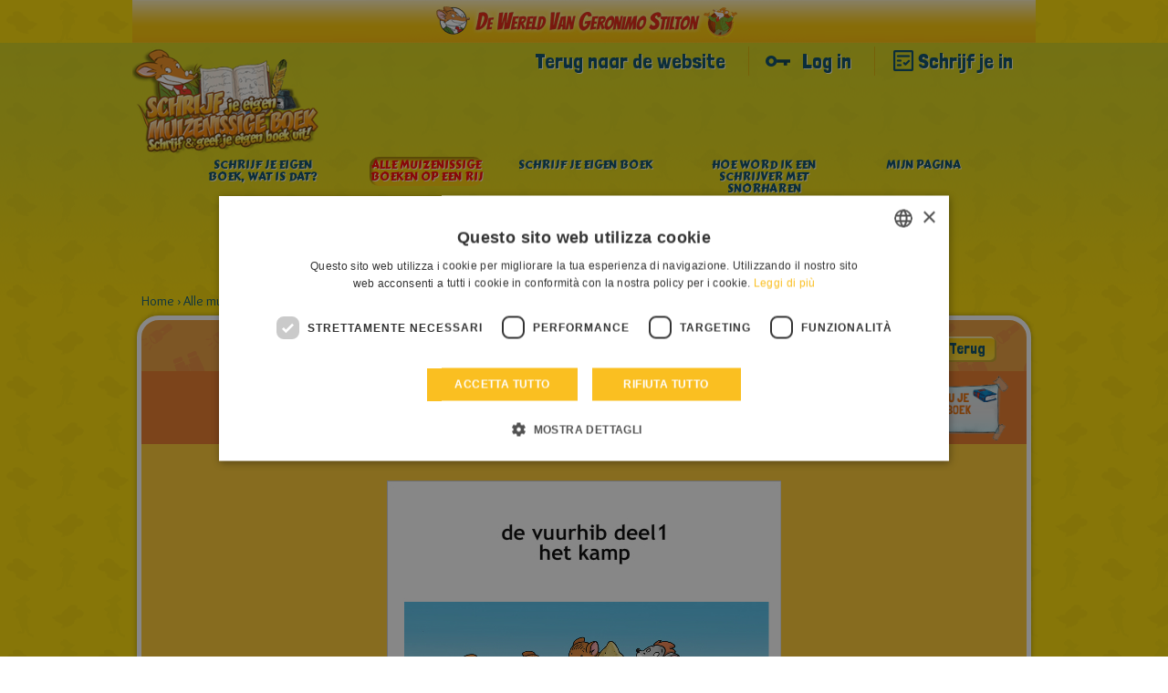

--- FILE ---
content_type: text/html; charset=UTF-8
request_url: https://geronimostilton.com/NL-ho/kidselfpublishing/gallery-topolibri-sfoglia.php?id=307396
body_size: 7441
content:
<!DOCTYPE HTML>
<!--[if IE 7 ]> <html xmlns="http://www.w3.org/1999/xhtml" xml:lang="ho" lang="ho" class="ie7"> <![endif]-->
<!--[if IE 8 ]> <html xmlns="http://www.w3.org/1999/xhtml" xml:lang="ho" lang="ho" class="ie8"> <![endif]-->
<!--[if IE 9 ]> <html xmlns="http://www.w3.org/1999/xhtml" xml:lang="ho" lang="ho" class="ie9"> <![endif]-->
<html xmlns="http://www.w3.org/1999/xhtml" xml:lang="ho" lang="ho">
<head>
<title>de vuurhib deel1het kamp - Geronimo Stilton - self-publishing &amp; fan-fiction</title>
<link rel="canonical" href="https://geronimostilton.com/NL-ho/kidselfpublishing/gallery-topolibri-sfoglia.php?id=307396" />
<meta name="description" content=""/>
<meta name="apple-mobile-web-app-capable" content="yes"/>
<meta name="format-detection" content="telephone=no" />
<meta http-equiv="Content-Type" content="text/html; charset=utf-8" />
<meta property="og:site_name" content="Geronimo Stilton" />
<meta property="og:type" content="website" />
<meta property="og:url" content="https://geronimostilton.com/NL-ho/kidselfpublishing/gallery-topolibri-sfoglia.php?id=307396" />
<meta property="og:title" content="de vuurhib deel1het kamp - Geronimo Stilton - self-publishing &amp; fan-fiction" />
<meta property="og:description" content="" />
<link href="https://fonts.googleapis.com/css?family=Overlock:400,700,900,400italic,700italic,900italic%7CLondrina+Solid%7CCarter+One" rel="stylesheet" type="text/css">
<link rel="stylesheet" type="text/css" media="all" href="https://geronimostilton.com/reload/css/kidselfpublishing/common.css?k=ff98a694d1" />
<link type="text/css" rel="stylesheet" href="https://geronimostilton.com/reload/css/swipe.css?k=ff98a694d1" media="all" />
<link rel="stylesheet" type="text/css" media="all" href="https://geronimostilton.com/reload/css/kidselfpublishing/publishing.css?k=ff98a694d1" />
<link rel="stylesheet" type="text/css" href="flipbook/style.css">
<link rel="stylesheet" type="text/css" href="style/style.css">
<link rel="stylesheet" type="text/css" href="prettyphoto/prettyPhoto.css"/>
<style>
  @import url('https://geronimostilton.com/reload/css/rdf11.css?k=ff98a694d1') screen and (min-device-width: 768px);
  @import url('https://geronimostilton.com/reload/css/rdf11-m.css?k=ff98a694d1') screen and (max-device-width: 767px);
</style>
<link href="https://geronimostilton.com/favicon.ico" type="image/x-icon" rel="icon" />
<link href="https://geronimostilton.com/favicon.ico" type="image/x-icon" rel="shortcut icon" />
<!-- Google Tag Manager -->
<script type="text/javascript">
	dataLayer = [{
		"pageCategory":"Schrijf je eigen boek",
		"pageLanguage":"NL-ho",
		"visitorLoginState":"not logged",
		"visitorId":""
	}];

    (function(w,d,s,l,i){w[l]=w[l]||[];w[l].push({'gtm.start':
            new Date().getTime(),event:'gtm.js'});var f=d.getElementsByTagName(s)[0],
        j=d.createElement(s),dl=l!='dataLayer'?'&l='+l:'';j.async=true;j.src=
        'https://www.googletagmanager.com/gtm.js?id='+i+dl;f.parentNode.insertBefore(j,f);
    })(window,document,'script','dataLayer','GTM-W92CTDL');

	// Current section
	window.section = 'Schrijf je eigen boek';
</script>
<!-- End Google Tag Manager -->
</head>
<body onload="change_pag(307396,'0')">
<!-- TAGMANAGER -->
<!-- Google Tag Manager (noscript) -->
<!--<noscript><iframe src="https://www.googletagmanager.com/ns.html?id=GTM-W92CTDL" height="0" width="0" style="display:none; visibility:hidden;"></iframe></noscript>-->
<!-- End Google Tag Manager (noscript) -->
<!--//TAGMANAGER -->
<!-- MESSAGGIO -->
<div class="back_ho">
	<div>
		<a href="https://www.wakkerewinkel.nl/" id="link_vakkeho" onclick="target_blank(this.id);"><img src="https://geronimostilton.com/img/share/top_ho.gif" width="990" height="47" alt="De Wereld van Geronimo Stilton" title="De Wereld van Geronimo Stilton" style="margin: 0 auto; z-index: 10; position: relative; max-width: 100%; height: auto;" /></a>
	</div>
</div>

<!-- /MESSAGGIO -->
<div class="contenitore_centrale">
<!-- NAVIGAZIONE -->

<script type="text/javascript">
	// <![CDATA[
	// Aspettiamo jQuery prima di richiamarlo?
	function with_jquery(a){window.jQuery?a(window.jQuery):setTimeout(function(){with_jquery(a)},50)};
	// ]]>
</script>
<header>
	    <div id="header" class="cont_nav_ini">
	        <div class="cont_nav_ini_top">
            	<div class="cont_nav_ini_center">
                    <div class="logo_stilton">
                        <a href="https://geronimostilton.com/NL-ho/kidselfpublishing/" id="logo" title="Geronimo Stilton World">
                                                        <img src="https://geronimostilton.com/reload/local/img/ho/kidselfpublishing/logo-kids.png" alt="Geronimo Stilton World" title="Geronimo Stilton World" width="204" height="127" class="logo_big" />
                        </a>
                    </div>

                    <ul class="menu_servizio">
						<li>
						   <a href="https://geronimostilton.com/NL-ho/home/" class="" title="Terug naar de website">Terug naar de website</a>
						</li>
						<li>
                           <a href="https://geronimostilton.com/NL-ho/kidselfpublishing/login/" class="login_top" title="Log in">Log in</a>
                        </li>
                        <li>
                            <a href="https://geronimostilton.com/NL-ho/kidselfpublishing/registrati/" class="registrati_top" title="Schrijf je in">Schrijf je in</a>
                        </li>
                    </ul>



				</div>
            </div>
            <div id="menu_top_kids">
    <ul id="main-menu-kids">
        <li class="cose"><a href="https://geronimostilton.com/NL-ho/kidselfpublishing/cos_e-scrivi-stratopico.php" class="main-menu-200" title="Schrijf je eigen boek, wat is dat?"><span>Schrijf je eigen boek, wat is dat?</span></a></li>
        <li class="galtop"><a href="https://geronimostilton.com/NL-ho/kidselfpublishing/gallery-topolibri.php" class="main-menu-300 active" title="Alle muizenissige boeken op een rij"><span>Alle muizenissige boeken op een rij</span></a></li>
        <li class="scrivilib"><a href="https://geronimostilton.com/NL-ho/kidselfpublishing/scrivi-tuo-topolibro.php" class="main-menu-400" title="Schrijf je eigen boek"><span>Schrijf je eigen boek</span></a></li>
        <li class="sidiventa"><a href="https://geronimostilton.com/NL-ho/kidselfpublishing/toposcrittori-si-diventa.php" class="main-menu-500" title="Hoe word ik een schrijver met snorharen"><span>Hoe word ik een schrijver met snorharen</span></a></li>
        <li class="kidsbac"><a href="https://geronimostilton.com/NL-ho/kidselfpublishing/mia-bacheca.php" class="main-menu-600" title="Mijn pagina"><span>Mijn pagina</span></a></li>
    </ul>
</div>
        </div>
</header><!-- /NAVIGAZIONE -->
<!-- breadcrumb -->
<div class="bread_top_inside">
	<div class="ele_bread">
		<div class="sc_categorie">
			<span itemscope="" itemtype="https://data-vocabulary.org/Breadcrumb">
				<a itemprop="url" href="https://geronimostilton.com/NL-ho/kidselfpublishing/" title="Home">
					<span itemprop="title">Home</span>
				</a>
			</span>
			›
			<span itemscope="" itemtype="https://data-vocabulary.org/Breadcrumb">
				<a itemprop="url" href="https://geronimostilton.com/NL-ho/kidselfpublishing/gallery-topolibri.php" title="Alle muizenissige boeken op een rij">
					<span itemprop="title">Alle muizenissige boeken op een rij</span>
				</a>
			</span>
            ›
			<span itemscope="" itemtype="https://data-vocabulary.org/Breadcrumb">
				<a itemprop="url" href="https://geronimostilton.com/NL-ho/kidselfpublishing/gallery-topolibri-sfoglia.php?id=307396" title="de vuurhib deel1het kamp">
					<span itemprop="title">de vuurhib deel1het kamp</span>
				</a>
			</span>
		</div>
	</div>
</div>
<!-- /breadcrumb -->
<div class="blocco_scheda topolibri">
	<div class="tit_page">
        <div class="tit_page_center">
            <h1>Alle muizenissige boeken op een rij</h1>
        </div>
        <div class="crea_book"><a href="scrivi-tuo-topolibro.php"><img src="https://geronimostilton.com/reload/local/img/ho/kidselfpublishing/crea-libro.png" width="115" height="75" class="kids_crea" alt="Maak nu je eigen muizenissige boek" title="Maak nu je eigen muizenissige boek"  /></a></div>
        <a href="gallery-topolibri.php?st=0&amp;s=0&amp;u=0" class="indietro">
            <span>Terug</span>
        </a>
    </div>

	<div class="sfogl_cont">
		<div class="flipbook-wrapper">
			<div class="zoom_page_dav" style="display:none;"></div>
			<div class="flipbook-preloader"></div>
			
			<!-- *************************************************************** start flipbook -->
			<div class="flipbook">
				<div ondblclick="zoom_dav('https://geronimostilton.com/upload/publish/f/fjqin2art3bqfud36o4etn3ai7/NK3259UYdZ/1041381-0.jpg'); return false;" style="cursor:pointer;"><img src="https://geronimostilton.com/upload/publish/f/fjqin2art3bqfud36o4etn3ai7/NK3259UYdZ/1041381-0.jpg" width="432" height="561" alt="" /></div>
				<div class="div_page">
					<div style="float:left;cursor:pointer;" ondblclick="zoom_dav('https://geronimostilton.com/upload/publish/f/fjqin2art3bqfud36o4etn3ai7/NK3259UYdZ/1041382-0.jpg'); return false;"><img src="https://geronimostilton.com/upload/publish/f/fjqin2art3bqfud36o4etn3ai7/NK3259UYdZ/1041382-0.jpg" width="432" height="561" alt="" /></div>
					<div style="float:left;cursor:pointer;" ondblclick="zoom_dav('https://geronimostilton.com/upload/publish/f/fjqin2art3bqfud36o4etn3ai7/NK3259UYdZ/1041306-0.jpg'); return false;"><img src="https://geronimostilton.com/upload/publish/f/fjqin2art3bqfud36o4etn3ai7/NK3259UYdZ/1041306-0.jpg" width="432" height="561" alt="" /></div>
				</div>
				<div class="div_page">
					<div style="float:left;cursor:pointer;" ondblclick="zoom_dav('https://geronimostilton.com/upload/publish/f/fjqin2art3bqfud36o4etn3ai7/NK3259UYdZ/1041323-0.jpg'); return false;"><img src="https://geronimostilton.com/upload/publish/f/fjqin2art3bqfud36o4etn3ai7/NK3259UYdZ/1041323-0.jpg" width="432" height="561" alt="" /></div>
					<div style="float:left;cursor:pointer;" ondblclick="zoom_dav('https://geronimostilton.com/upload/publish/f/fjqin2art3bqfud36o4etn3ai7/NK3259UYdZ/1041368-0.jpg'); return false;"><img src="https://geronimostilton.com/upload/publish/f/fjqin2art3bqfud36o4etn3ai7/NK3259UYdZ/1041368-0.jpg" width="432" height="561" alt="" /></div>
				</div>
				<div class="div_page">
					<div style="float:left;cursor:pointer;" ondblclick="zoom_dav('https://geronimostilton.com/upload/publish/f/fjqin2art3bqfud36o4etn3ai7/NK3259UYdZ/1041380-0.jpg'); return false;"><img src="https://geronimostilton.com/upload/publish/f/fjqin2art3bqfud36o4etn3ai7/NK3259UYdZ/1041380-0.jpg" width="432" height="561" alt="" /></div>
					<div style="float:left;cursor:pointer;" ondblclick="zoom_dav('https://geronimostilton.com/upload/publish/f/fjqin2art3bqfud36o4etn3ai7/NK3259UYdZ/1041403-0.jpg'); return false;"><img src="https://geronimostilton.com/upload/publish/f/fjqin2art3bqfud36o4etn3ai7/NK3259UYdZ/1041403-0.jpg" width="432" height="561" alt="" /></div>
				</div>
				<div class="div_page">
					<div style="float:left;cursor:pointer;" ondblclick="zoom_dav('https://geronimostilton.com/upload/publish/f/fjqin2art3bqfud36o4etn3ai7/NK3259UYdZ/1041441-0.jpg'); return false;"><img src="https://geronimostilton.com/upload/publish/f/fjqin2art3bqfud36o4etn3ai7/NK3259UYdZ/1041441-0.jpg" width="432" height="561" alt="" /></div>
					<div style="float:left;cursor:pointer;" ondblclick="zoom_dav('https://geronimostilton.com/upload/publish/f/fjqin2art3bqfud36o4etn3ai7/NK3259UYdZ/1041457-0.jpg'); return false;"><img src="https://geronimostilton.com/upload/publish/f/fjqin2art3bqfud36o4etn3ai7/NK3259UYdZ/1041457-0.jpg" width="432" height="561" alt="" /></div>
				</div>
				<div class="div_page">
					<div style="float:left;cursor:pointer;" ondblclick="zoom_dav('https://geronimostilton.com/upload/publish/f/fjqin2art3bqfud36o4etn3ai7/NK3259UYdZ/1041475-0.jpg'); return false;"><img src="https://geronimostilton.com/upload/publish/f/fjqin2art3bqfud36o4etn3ai7/NK3259UYdZ/1041475-0.jpg" width="432" height="561" alt="" /></div>
					<div style="float:left;cursor:pointer;" ondblclick="zoom_dav('https://geronimostilton.com/upload/publish/f/fjqin2art3bqfud36o4etn3ai7/NK3259UYdZ/1041586-0.jpg'); return false;"><img src="https://geronimostilton.com/upload/publish/f/fjqin2art3bqfud36o4etn3ai7/NK3259UYdZ/1041586-0.jpg" width="432" height="561" alt="" /></div>
				</div>
				<div class="div_page">
					<div style="float:left;cursor:pointer;" ondblclick="zoom_dav('https://geronimostilton.com/upload/publish/f/fjqin2art3bqfud36o4etn3ai7/NK3259UYdZ/1041599-0.jpg'); return false;"><img src="https://geronimostilton.com/upload/publish/f/fjqin2art3bqfud36o4etn3ai7/NK3259UYdZ/1041599-0.jpg" width="432" height="561" alt="" /></div>
					<div style="float:left;cursor:pointer;" ondblclick="zoom_dav('https://geronimostilton.com/upload/publish/f/fjqin2art3bqfud36o4etn3ai7/NK3259UYdZ/1041600-0.jpg'); return false;"><img src="https://geronimostilton.com/upload/publish/f/fjqin2art3bqfud36o4etn3ai7/NK3259UYdZ/1041600-0.jpg" width="432" height="561" alt="" /></div>
				</div>
				<div class="div_page">
					<div style="float:left;cursor:pointer;" ondblclick="zoom_dav('https://geronimostilton.com/upload/publish/f/fjqin2art3bqfud36o4etn3ai7/NK3259UYdZ/1041625-0.jpg'); return false;"><img src="https://geronimostilton.com/upload/publish/f/fjqin2art3bqfud36o4etn3ai7/NK3259UYdZ/1041625-0.jpg" width="432" height="561" alt="" /></div>
					<div style="float:left;cursor:pointer;" ondblclick="zoom_dav('https://geronimostilton.com/upload/publish/f/fjqin2art3bqfud36o4etn3ai7/NK3259UYdZ/1041627-0.jpg'); return false;"><img src="https://geronimostilton.com/upload/publish/f/fjqin2art3bqfud36o4etn3ai7/NK3259UYdZ/1041627-0.jpg" width="432" height="561" alt="" /></div>
				</div>
				<div class="div_page">
					<div style="float:left;cursor:pointer;" ondblclick="zoom_dav('https://geronimostilton.com/upload/publish/f/fjqin2art3bqfud36o4etn3ai7/NK3259UYdZ/1041631-0.jpg'); return false;"><img src="https://geronimostilton.com/upload/publish/f/fjqin2art3bqfud36o4etn3ai7/NK3259UYdZ/1041631-0.jpg" width="432" height="561" alt="" /></div>
					<div style="float:left;cursor:pointer;" ondblclick="zoom_dav('https://geronimostilton.com/upload/publish/f/fjqin2art3bqfud36o4etn3ai7/NK3259UYdZ/1041634-0.jpg'); return false;"><img src="https://geronimostilton.com/upload/publish/f/fjqin2art3bqfud36o4etn3ai7/NK3259UYdZ/1041634-0.jpg" width="432" height="561" alt="" /></div>
				</div>
				<div class="div_page">
					<div style="float:left;cursor:pointer;" ondblclick="zoom_dav('https://geronimostilton.com/upload/publish/f/fjqin2art3bqfud36o4etn3ai7/NK3259UYdZ/1041640-0.jpg'); return false;"><img src="https://geronimostilton.com/upload/publish/f/fjqin2art3bqfud36o4etn3ai7/NK3259UYdZ/1041640-0.jpg" width="432" height="561" alt="" /></div>
					<div style="float:left;cursor:pointer;" ondblclick="zoom_dav('https://geronimostilton.com/upload/publish/f/fjqin2art3bqfud36o4etn3ai7/NK3259UYdZ/1041648-0.jpg'); return false;"><img src="https://geronimostilton.com/upload/publish/f/fjqin2art3bqfud36o4etn3ai7/NK3259UYdZ/1041648-0.jpg" width="432" height="561" alt="" /></div>
				</div>
				<div class="div_page">
					<div style="float:left;cursor:pointer;" ondblclick="zoom_dav('https://geronimostilton.com/upload/publish/f/fjqin2art3bqfud36o4etn3ai7/NK3259UYdZ/1041652-0.jpg'); return false;"><img src="https://geronimostilton.com/upload/publish/f/fjqin2art3bqfud36o4etn3ai7/NK3259UYdZ/1041652-0.jpg" width="432" height="561" alt="" /></div>
					<div style="float:left;cursor:pointer;" ondblclick="zoom_dav('https://geronimostilton.com/upload/publish/f/fjqin2art3bqfud36o4etn3ai7/NK3259UYdZ/1041655-0.jpg'); return false;"><img src="https://geronimostilton.com/upload/publish/f/fjqin2art3bqfud36o4etn3ai7/NK3259UYdZ/1041655-0.jpg" width="432" height="561" alt="" /></div>
				</div>
				<div class="div_page">
					<div style="float:left;cursor:pointer;" ondblclick="zoom_dav('https://geronimostilton.com/upload/publish/f/fjqin2art3bqfud36o4etn3ai7/NK3259UYdZ/1041660-0.jpg'); return false;"><img src="https://geronimostilton.com/upload/publish/f/fjqin2art3bqfud36o4etn3ai7/NK3259UYdZ/1041660-0.jpg" width="432" height="561" alt="" /></div>
					<div style="float:left;cursor:pointer;" ondblclick="zoom_dav('https://geronimostilton.com/upload/publish/f/fjqin2art3bqfud36o4etn3ai7/NK3259UYdZ/1041661-0.jpg'); return false;"><img src="https://geronimostilton.com/upload/publish/f/fjqin2art3bqfud36o4etn3ai7/NK3259UYdZ/1041661-0.jpg" width="432" height="561" alt="" /></div>
				</div>
				<div class="div_page">
					<div style="float:left;cursor:pointer;" ondblclick="zoom_dav('https://geronimostilton.com/upload/publish/f/fjqin2art3bqfud36o4etn3ai7/NK3259UYdZ/1041665-0.jpg'); return false;"><img src="https://geronimostilton.com/upload/publish/f/fjqin2art3bqfud36o4etn3ai7/NK3259UYdZ/1041665-0.jpg" width="432" height="561" alt="" /></div>
					<div style="float:left;"><img src="img/blank.jpg" width="432" height="561" alt=""></div>
				</div>
				<img src="img/blank.jpg" width="432" height="561" alt="">
			</div>
			<!-- *************************************************************** end flipbook -->

		</div>
<!--
		<div class="flipbook-wrapper">
			<div class="flipbook-preloader"></div>
			<div class="flipbook">
				<img src="https://geronimostilton.com/upload/publish/9/9dam539ngc66atkkrebn9ngsl5/HZDW21OCGj/59118-0.jpg" width="432" height="561" alt="">
				<div class="div_page">
					<div style="float:left;"><img src="https://geronimostilton.com/upload/publish/9/9dam539ngc66atkkrebn9ngsl5/HZDW21OCGj/59118-0.jpg" width="432" height="561" alt=""></div>
					<div style="float:left;"><img src="https://geronimostilton.com/upload/publish/9/9dam539ngc66atkkrebn9ngsl5/HZDW21OCGj/59118-0.jpg" width="432" height="561" alt=""></div>
				</div>
				<img src="https://geronimostilton.com/upload/publish/9/9dam539ngc66atkkrebn9ngsl5/HZDW21OCGj/59118-0.jpg" width="432" height="561" alt="">
			</div>
		</div> 
-->
		
		<!-- Flipbook Menu -->
            <div class="flipbook_menu">
                <a onClick="jQuery('.flipbook').flipbook.gotoPrev();">
                <div class="flipbook_arrow_left"></div>
                </a><a onClick="jQuery('.flipbook').flipbook.gotoNext();">
                <div class="flipbook_arrow_right"></div>
                </a><a id="flipbook_btn_play" onclick='jQuery(".flipbook").flipbook.playSlideshow(); document.getElementById("flipbook_btn_play").style.display="none";  document.getElementById("flipbook_btn_pause").style.display="inline-block";'>
                <div class="flipbook_btn_play"></div>
                </a>
                <a id="flipbook_btn_pause" style="display:none;" onclick='jQuery(".flipbook").flipbook.pauseSlideshow(); document.getElementById("flipbook_btn_play").style.display="inline-block";  document.getElementById("flipbook_btn_pause").style.display="none";'>
                <div class="flipbook_btn_pause"></div>
                </a>
                <!-- <a onClick="jQuery('.flipbook').flipbook.zoom();">
                <div class="flipbook_btn_zoom"></div>
                </a> -->
            </div>
            <!-- end menu -->
            <!-- VOTA -->
			<script type="text/javascript">
// <![CDATA[

// VALORE INIZIALE STELLE
valore_def = new Array(); 
valore_def [307396] = 1;

// ANIMAZIONE STELLE
function ratings_lib($) {
$(function() {

	$("div.mie_stelle ul li a").hover(function () {
		valore = $(this).attr("tabindex");
		idstars =  $(this).attr("lang");
		if (valore_def[idstars] != 0){
			$("#cont-ui-stars-star_"+idstars +" ul li a").removeClass('ui-stars-star_over');
			$("#cont-ui-stars-star_"+idstars +" ul li a").removeClass('ui-stars-star_over50');
			for(i=0; i<=valore; i++) {
				$("#cont-ui-stars-star_"+idstars +" ul li a[tabindex='"+i+"']").addClass('ui-stars-star_over');
				$("#ajax_response_"+idstars).html(valore+" "+ (valore == 1 ? "STERREN" : "STERREN"));
			}
		}
	},
		
	function () {
		if (valore_def[idstars] != 0){
			$("#cont-ui-stars-star_"+idstars +" ul li a").removeClass('ui-stars-star_over');
			$("#cont-ui-stars-star_"+idstars +" ul li a").removeClass('ui-stars-star_over50');
					
			// valore iniziale 
			if (idstars == 307396){
				$("#ajax_response_"+idstars).html("0 (0 stemmen)");
			}
		}
	});
});
	

// SE SONO LOGGATO QUESTO E' ACCESO
}
with_jquery(ratings_lib);
// ]]>
</script>


<div class="blocco_star">
	<div class="blocco_star2">
		<div class="blocco_star2_1"><b>STEMMEN</b></div> 
		<div class="blocco_star2_2">
			<div id="cont-ui-stars-star_307396" class="mie_stelle">
				<ul class="cont-ui-stars-star">
					<li><a href="https://geronimostilton.com/IT-it/login/" rev="https://geronimostilton.com/popup/login.php" rel="#loginpopup" lang="307396" tabindex="1" class="ui-stars-star_ini pulslogin">1 STEMMEN</a></li>
					<li><a href="https://geronimostilton.com/IT-it/login/" rev="https://geronimostilton.com/popup/login.php" rel="#loginpopup" lang="307396" tabindex="2" class="ui-stars-star_ini pulslogin">2 STERREN</a></li>
					<li><a href="https://geronimostilton.com/IT-it/login/" rev="https://geronimostilton.com/popup/login.php" rel="#loginpopup" lang="307396" tabindex="3" class="ui-stars-star_ini pulslogin">3 STERREN</a></li>
					<li><a href="https://geronimostilton.com/IT-it/login/" rev="https://geronimostilton.com/popup/login.php" rel="#loginpopup" lang="307396" tabindex="4" class="ui-stars-star_ini pulslogin">4 STERREN</a></li>
					<li><a href="https://geronimostilton.com/IT-it/login/" rev="https://geronimostilton.com/popup/login.php" rel="#loginpopup" lang="307396" tabindex="5" class="ui-stars-star_ini pulslogin">5 STERREN</a></li>
				</ul>
			</div>
		</div>    
		<div class="blocco_star2_3" style="position:relative;" itemscope itemtype="https://data-vocabulary.org/Review-aggregate">
			<div id="loader" style="display:none;position:absolute; left:0; top:0; width:30px; height:20px;">
				<img src="https://geronimostilton.com/img/share/crystal-arrows.gif" alt="Please wait" title="Please wait" />
			</div>
			<p id="ajax_response_307396" itemprop="rating" itemscope itemtype="https://data-vocabulary.org/Rating">
				<span itemprop="average">0</span>
				(<span itemprop="count">0</span> stemmen)
				<meta itemprop="best" content="5"/>
				<meta itemprop="worst" content="1"/> 
			</p>
		</div>    
	</div>
</div>


            <!-- /VOTA -->
    </div>

    	<div class="contenitore_libro_dati">
        	<div class="scheda_libro_1">
                <div class="scheda_foto_libro">
					<img src="https://geronimostilton.com/upload/publish/f/fjqin2art3bqfud36o4etn3ai7/NK3259UYdZ/1041381-2.jpg" width="136" height="185" alt="" />                </div>
                <div class="scheda_libro_box">
				                <div class="scheda_avatar">
                    <img src="https://geronimostilton.com/upload/users/2/2940f01fb210be5e8f0774f8cf075e7c/avatar-1.png?1420905851" alt="Witje" title="Witje" width="53" height="55"  />
                </div>
                
                <div class="scheda_nome_avatar"><b>Witje</b></div>
                <div class="scheda_tit_libro"><b>de vuurhib deel1het kamp</b></div>
				<div class="scheda_link_libro"><a href="https://geronimostilton.com/NL-ho/kidselfpublishing/gallery-topolibri.php?u=226750">&gt; Lees alle muizenissige boeken van  Witje</a></div>
				</div>
            </div>
			            <div class="scheda_libro_2">
	    	            	<div class="scheda_dati">
                	<div class="scheda_dati_img ico-libro"></div>
                    <div class="scheda_dati_1">Gepubliceerd op: </div>
                    <div class="scheda_dati_2">12-01-2015</div>
                </div>
	    	            </div>
            <div class="scheda_libro_3">
        	    <div class="scheda_dati">
                	<div class="scheda_dati_img ico_visite"></div>
                    <div class="scheda_dati_1">Bekeken: </div>
                    <div class="scheda_dati_2">1633</div>
                </div>
            </div>
            <div class="scheda_libro_4">
    	        <div class="scheda_dati">
                	<div class="scheda_dati_img ico_commenti"></div>
                    <div class="scheda_dati_1">Opmerkingen: </div>
                    <div class="scheda_dati_2">2</div>
                </div>
            </div>
            <div class="scheda_libro_5">
	            <div class="scheda_dati" >
                	<div class="scheda_dati_img ico_stella"></div>
                    <div class="scheda_dati_1">Beoordeling: </div>
                    <div class="scheda_dati_2">
						0
					    </div>
                </div>
            </div>
      </div>
      <div class="comments_blog">
							<a name="form"></a>
					
					<h2 class="commenta_libro">
						Jouw mening over dit boek					</h2>
		<div class="form_commenti">
				
			<div class="risultato_invia">
                            <a href="login/" class="farelogin login_top">
                                Log in om je commentaar achter te laten                            </a>
                            <a href="registrati/" class="registrati">
                                <span>Schrijf je in</span>
                            </a>
                            <a href="login/" class="login login_top">
                                <span>Login</span>
                            </a>
                        </div>
		</div>

					<h3 class="commenti_libro">Opmerkingen</h3>
					<ul class="elenco_commenti  no_log">
		<li>
			<div class="avatar">
									<img src="https://geronimostilton.com/upload/users/2/2940f01fb210be5e8f0774f8cf075e7c/avatar-5.png?1420905851" alt="Witje" />
											</div>
			
			<div class="commento">
				<p class="nome_utente">
											Witje									</p>
			    <div class="data_pubblicazione_testo_commento">
					<p class="data_pubblicazione">Gepubliceerd<br /> 2015-01-12</p>
					<p class="testo_commento">Blij dat jullie het lezen laat reacties achter voor de vuurhib deel 2 voor de fans mogen alvast weten hoe het heet dus zeg ook of je fan bent</p>
				</div>
			</div>
		</li>
		<li>
			<div class="avatar">
									<img src="https://geronimostilton.com/upload/users/2/2940f01fb210be5e8f0774f8cf075e7c/avatar-5.png?1420905851" alt="Witje" />
											</div>
			
			<div class="commento">
				<p class="nome_utente">
											Witje									</p>
			    <div class="data_pubblicazione_testo_commento">
					<p class="data_pubblicazione">Gepubliceerd<br /> 2015-01-12</p>
					<p class="testo_commento">Ik vind het heel cool dat jullie naar mijn boek kijken.ik vind het ook heel fijn als jullie reacties plaatsen .voor mijn volgende deel dan weet ik wat er mischien beter kan en of je de delen leuk vind hoe meer muizen het leuk vinden hoe meer delen</p>
				</div>
			</div>
		</li>
</ul>        </div>
</div>
    <!-- FOOTER -->
    <div id="footer" class="footer_kids">
    <div id="footer-2" style="background: url('/reload/local/img/ho/kidselfpublishing/footer-scrivi.png') no-repeat center top;">
    <div class="menu_kids_footer">
		<ul>

							<li><a href="https://geronimostilton.com/NL-ho/kidselfpublishing/cos_e-scrivi-stratopico.php" title="Schrijf je eigen boek, wat is dat?">&raquo;Schrijf je eigen boek, wat is dat?</a></li>
				<li><a href="https://geronimostilton.com/NL-ho/kidselfpublishing/gallery-topolibri.php" title="Alle muizenissige boeken op een rij">&raquo;Alle muizenissige boeken op een rij</a></li>
				<li><a href="https://geronimostilton.com/NL-ho/kidselfpublishing/scrivi-tuo-topolibro.php" title="Schrijf je eigen boek">&raquo;Schrijf je eigen boek</a></li>
				<li><a href="https://geronimostilton.com/NL-ho/kidselfpublishing/toposcrittori-si-diventa.php" title="Hoe word ik een schrijver met snorharen">&raquo;Hoe word ik een schrijver met snorharen</a></li>
				<li><a href="https://geronimostilton.com/NL-ho/kidselfpublishing/mia-bacheca.php" title="Mijn pagina">&raquo;Mijn pagina</a></li>
			
												<li><a href="https://geronimostilton.com/NL-ho/note_legali/">&raquo; Wettelijke opmerkingen</a></li>
      									<li><a href="https://geronimostilton.com/NL-ho/cookie-policy/">&raquo; Cookie Policy</a></li>
      						<li><a href="https://geronimostilton.com/NL-ho/contatti/">&raquo; Contact</a></li>
      						<li><a href="https://geronimostilton.com/NL-ho/credits/">&raquo; Credits</a></li>
      		</ul>
</div>

				<div class="back_home">
			<a href="https://geronimostilton.com/NL-ho/home/"
			   title="Klik hier om naar de startpagina te gaan">
				Klik hier om naar de startpagina te gaan			</a>
		</div>
		
		<div id="credits">
			&copy; All rights reserved: International Characters Srl & Atlantyca Srl - BTW nr. 05426990965
		</div>
	</div>
</div>
    <!-- /FOOTER -->
</div>
<script src="https://www.google.com/recaptcha/api.js?onload=recaptchaCallback&render=explicit" async defer></script>

<div class="apri_login">
    <button type="button" class="login-overlay-close">Chiudi</button>


    
    <a href="https://geronimostilton.com/NL-ho/home/" class="logo-big" title="Geronimo Stilton World">
        <img src="https://geronimostilton.com/reload/img/share/logo.png" alt="Geronimo Stilton World" title="Geronimo Stilton World" width="308" height="74"/>
    </a>
    <div class="apri_login_pad">
        <div class="animation">
            <script type="text/javascript">
			/* <![CDATA[ */
			function validloginpp(event) 
            {
                event.preventDefault();

                var form = event.target.closest('form');

                field=form.username;
				if(MyTrim(field.value)=='') {
					alert ('Vul je bijnaam in');
					field.focus();
					return false;
				}

				field=form.password;
				if(MyTrim(field.value)=='') {
					alert ('Vul je wachtwoord in');
					field.focus();
					return false;
				}

                grecaptcha.ready(function () {

                    grecaptcha
                        .execute(popupLoginId, { action: 'login' })
                        .then(function(token){
                            form.submit();
                        })
                        .catch(function(error){
                            return false;
                        });
                        
                });
			}
			/* ]]> */
			</script>
            <form id="formpopup" method="post" action="https://geronimostilton.com/php/login-slave.php">
                <div class="container-inline">
                    <input type="text" name="username" id="username_pp" class="input_popup_int_1"  placeholder="Bijnaam" autocomplete="off" />
                    <input type="password" name="password" id="password_pp" class="input_popup_int_1" placeholder="Wachtwoord" />
                    <div class="ricordati_link">
                        <div class="ricordati_link_1">
                            <input type="checkbox" name="rememberme" id="rememberme" />
                            <label for="rememberme">Onthoud mij</label>
                        </div>
                        <div class="ricordati_link_2">
                        	<a rel="nofollow" href="https://geronimostilton.com/NL-ho/registrati/">Nog niet ingeschreven? Inschrijven</a>
							<a rel="nofollow" href="https://geronimostilton.com/NL-ho/login/?s=2">Wachtwoord vergeten? Wachtwoord opvragen</a>
                        </div>
                    </div>

                    <div id="popup_grecaptcha_login" class="g-recaptcha"></div>

                </div>
                <div class="form-actions form-wrapper">
                    <span onclick="return validloginpp(event)" class="invia" id="invia3" style="line-height: 6rem;width: 140px;">Versturen</span>
                </div>
                <div style="display:none;">
                    <input type="hidden" name="n_code" value="NL" />
                    <input type="hidden" name="la" value="ho" />
                    <input type="hidden" name="ref" value="%2FNL-ho%2Fkidselfpublishing%2Fgallery-topolibri-sfoglia.php%3Fid%3D307396" />
                </div>
            </form>
        </div>
    </div>
</div>

<script>
    var siteKey = "6LesIiMpAAAAAJ56OC0sEqoylyw0YVu733FCAI35"
</script>
<script type="text/javascript" src="//code.jquery.com/jquery-3.3.1.min.js"></script>
<script type="text/javascript" src="//code.jquery.com/jquery-migrate-3.0.0.min.js"></script>
<!-- | emojiarea -->
<script src="https://geronimostilton.com/reload/jscripts/emojiarea/jquery.emojiarea.js?k=559ffe63ef"></script>
<link rel="stylesheet" type="text/css" media="all" href="https://geronimostilton.com/reload/css/emojiarea/jquery.emojiarea.css?k=ff98a694d1" />
<!-- emojiarea | -->
<script type="text/javascript" src="https://geronimostilton.com/reload/jscripts/common.js?k=559ffe63ef"></script>
<script type="text/javascript" src="https://geronimostilton.com/reload/jscripts/jtagmanager.js?k=559ffe63ef"></script>
<!-- RDF11 -->
<script type="text/javascript" src="https://geronimostilton.com/reload/jscripts/rdf11.js?k=559ffe63ef"></script>
<script>
  var $myQuery = $.noConflict(true);
</script>

<script type="text/javascript" src="https://geronimostilton.com/reload/jscripts/kidselfpublishing/jquery.tools.min2.js?k=559ffe63ef"></script>
<script type="text/javascript" src="https://geronimostilton.com/reload/jscripts/kidselfpublishing/lib.js?k=559ffe63ef"></script>

<script type="text/javascript" src="flipbook/flipbook.dev.js"></script>
<script src="prettyphoto/jquery.prettyPhoto.js" type="text/javascript" charset="utf-8"></script>



<script type="text/javascript">
// <![CDATA[
		controllo = 0;
		function change_pag(x,y){

			$("#loader_libro").show();
			if (controllo == 0)
			controllo = 1;
			$.ajax({
			  url: "ajax/sfoglia.php?x="+x+"&y="+y,
			  cache: false,
			  success: function(html){
				$("#loader_libro").hide();
				$("div.cont_libro").html(html);
				controllo=0;
			  }
			});

		}


// ]]>
</script>
<script type="text/javascript">
// <![CDATA[
	$(document).ready(function(){

	//Hide (Collapse) the toggle containers on load
	$(".toggle_container").hide();



	//Slide up and down on click
	$("h2.trigger").click(function(){
		var index = $("h2.trigger").index(this);
		$("h2.trigger").each(function () {
		var index2 = $("h2.trigger").index(this);
			 if (index == index2) {

				$(this).next(".toggle_container").slideToggle("slow");
				valore_tr = $(this).attr("class");
				if(valore_tr == 'trigger actives'){
					$(this).removeClass("actives");

				} else {
					$(this).addClass("actives");
				}
			 } else {
				 $(this).next(".toggle_container").hide("slow");
				 $(this).removeClass("actives");
			}
		});
	});

});

// ]]>
</script>
<script type="text/javascript">
/* <![CDATA[ */
function controlla_captcha(evt,which) {

	evt = (evt) ? evt : event;

	var charCode = (evt.charCode) ? evt.charCode : ((evt.keyCode) ? evt.keyCode :
        ((evt.which) ? evt.which : 0));

	if ((charCode < 48 || charCode > 57) && charCode != 3 && charCode != 8 && charCode != 9 && charCode != 13 ) {
		alert("Vul de tekst in");
		return false;
	}


	return true;

}
function valid_cv(form) {
	field = form.msg;
	if(MyTrim(field.value)== '') {
		alert('Vul de tekst in');
		return false;
	}
	field  = form.captcha3;
	field1 = Number(form.captcha1.value);
	field2 = Number(form.captcha2.value);
	if(MyTrim(field.value) != field1+field2) {
		alert ('Vul de juiste oplossing in');
		field.style.background = "#fff170";
		field.focus();
		return false;
	}

	// Nascondo il pulsante di invio
	$('#invia').slideUp();


	return true;
}

/* ]]> */
</script>
<script type="text/javascript">
// <![CDATA[
function zoom_dav(x){
	$("div.zoom_page_dav").html("<div class='close_pag' onclick='chiudi_pag();'>&nbsp;</div><img src="+x+" width='847' />");
	$("div.zoom_page_dav").css({display: 'block'});
}
function chiudi_pag(){
	$("div.zoom_page_dav").css({display: 'none'});
}
/*$(function() {
	$("div.richiesta_int_3 a[rel]").overlay({
		expose: '#000',
		effect: 'apple',
		onBeforeLoad: function() {
			// grab wrapper element inside content
			var wrap = this.getContent().find(".contentWrap");
			// load the page specified in the trigger
			wrap.load(this.getTrigger().attr("href"));
		}
	});
});*/
// ]]>
</script>
<script type="text/javascript">
/* <![CDATA[ */
$(function() {
	//$("ul.css-tabs").tabs("div.css-panes > div", {effect: 'ajax'});
});
/* ]]> */

</script>


<script type="text/javascript">
/* <![CDATA[ */
/*$(function() {
	$("div.img_attivita a[rel], div.pubb_da a[rel]").overlay({
		expose: '#000',
		effect: 'apple',
		onBeforeLoad: function() {
			// grab wrapper element inside content
			var wrap = this.getContent().find(".contentWrap_amico");
			// load the page specified in the trigger
			wrap.load(this.getTrigger().attr("href"));
		}
	});
});*/



/* ]]> */
</script>
<script type="text/javascript">


jQuery('.flipbook').css('opacity',0);
jQuery(document).ready(function(){
if (jQuery.browser.safari && document.readyState != "complete"){
setTimeout( arguments.callee, 120 );
return;
}

jQuery('.flipbook').flipbook({
totalWidth:864,
totalHeight:561,
coverPage:"on",
shadowWidth:20,
settings_flip_sound: 'on',
settings_zoom:'off'
})


    jQuery("a[rel^='prettyPhoto']").prettyPhoto();



})
</script>
</body>
</html>


--- FILE ---
content_type: text/html; charset=utf-8
request_url: https://www.google.com/recaptcha/api2/anchor?ar=1&k=6LesIiMpAAAAAJ56OC0sEqoylyw0YVu733FCAI35&co=aHR0cHM6Ly9nZXJvbmltb3N0aWx0b24uY29tOjQ0Mw..&hl=en&v=PoyoqOPhxBO7pBk68S4YbpHZ&theme=light&size=invisible&anchor-ms=20000&execute-ms=30000&cb=2qy4e0rixb3l
body_size: 48640
content:
<!DOCTYPE HTML><html dir="ltr" lang="en"><head><meta http-equiv="Content-Type" content="text/html; charset=UTF-8">
<meta http-equiv="X-UA-Compatible" content="IE=edge">
<title>reCAPTCHA</title>
<style type="text/css">
/* cyrillic-ext */
@font-face {
  font-family: 'Roboto';
  font-style: normal;
  font-weight: 400;
  font-stretch: 100%;
  src: url(//fonts.gstatic.com/s/roboto/v48/KFO7CnqEu92Fr1ME7kSn66aGLdTylUAMa3GUBHMdazTgWw.woff2) format('woff2');
  unicode-range: U+0460-052F, U+1C80-1C8A, U+20B4, U+2DE0-2DFF, U+A640-A69F, U+FE2E-FE2F;
}
/* cyrillic */
@font-face {
  font-family: 'Roboto';
  font-style: normal;
  font-weight: 400;
  font-stretch: 100%;
  src: url(//fonts.gstatic.com/s/roboto/v48/KFO7CnqEu92Fr1ME7kSn66aGLdTylUAMa3iUBHMdazTgWw.woff2) format('woff2');
  unicode-range: U+0301, U+0400-045F, U+0490-0491, U+04B0-04B1, U+2116;
}
/* greek-ext */
@font-face {
  font-family: 'Roboto';
  font-style: normal;
  font-weight: 400;
  font-stretch: 100%;
  src: url(//fonts.gstatic.com/s/roboto/v48/KFO7CnqEu92Fr1ME7kSn66aGLdTylUAMa3CUBHMdazTgWw.woff2) format('woff2');
  unicode-range: U+1F00-1FFF;
}
/* greek */
@font-face {
  font-family: 'Roboto';
  font-style: normal;
  font-weight: 400;
  font-stretch: 100%;
  src: url(//fonts.gstatic.com/s/roboto/v48/KFO7CnqEu92Fr1ME7kSn66aGLdTylUAMa3-UBHMdazTgWw.woff2) format('woff2');
  unicode-range: U+0370-0377, U+037A-037F, U+0384-038A, U+038C, U+038E-03A1, U+03A3-03FF;
}
/* math */
@font-face {
  font-family: 'Roboto';
  font-style: normal;
  font-weight: 400;
  font-stretch: 100%;
  src: url(//fonts.gstatic.com/s/roboto/v48/KFO7CnqEu92Fr1ME7kSn66aGLdTylUAMawCUBHMdazTgWw.woff2) format('woff2');
  unicode-range: U+0302-0303, U+0305, U+0307-0308, U+0310, U+0312, U+0315, U+031A, U+0326-0327, U+032C, U+032F-0330, U+0332-0333, U+0338, U+033A, U+0346, U+034D, U+0391-03A1, U+03A3-03A9, U+03B1-03C9, U+03D1, U+03D5-03D6, U+03F0-03F1, U+03F4-03F5, U+2016-2017, U+2034-2038, U+203C, U+2040, U+2043, U+2047, U+2050, U+2057, U+205F, U+2070-2071, U+2074-208E, U+2090-209C, U+20D0-20DC, U+20E1, U+20E5-20EF, U+2100-2112, U+2114-2115, U+2117-2121, U+2123-214F, U+2190, U+2192, U+2194-21AE, U+21B0-21E5, U+21F1-21F2, U+21F4-2211, U+2213-2214, U+2216-22FF, U+2308-230B, U+2310, U+2319, U+231C-2321, U+2336-237A, U+237C, U+2395, U+239B-23B7, U+23D0, U+23DC-23E1, U+2474-2475, U+25AF, U+25B3, U+25B7, U+25BD, U+25C1, U+25CA, U+25CC, U+25FB, U+266D-266F, U+27C0-27FF, U+2900-2AFF, U+2B0E-2B11, U+2B30-2B4C, U+2BFE, U+3030, U+FF5B, U+FF5D, U+1D400-1D7FF, U+1EE00-1EEFF;
}
/* symbols */
@font-face {
  font-family: 'Roboto';
  font-style: normal;
  font-weight: 400;
  font-stretch: 100%;
  src: url(//fonts.gstatic.com/s/roboto/v48/KFO7CnqEu92Fr1ME7kSn66aGLdTylUAMaxKUBHMdazTgWw.woff2) format('woff2');
  unicode-range: U+0001-000C, U+000E-001F, U+007F-009F, U+20DD-20E0, U+20E2-20E4, U+2150-218F, U+2190, U+2192, U+2194-2199, U+21AF, U+21E6-21F0, U+21F3, U+2218-2219, U+2299, U+22C4-22C6, U+2300-243F, U+2440-244A, U+2460-24FF, U+25A0-27BF, U+2800-28FF, U+2921-2922, U+2981, U+29BF, U+29EB, U+2B00-2BFF, U+4DC0-4DFF, U+FFF9-FFFB, U+10140-1018E, U+10190-1019C, U+101A0, U+101D0-101FD, U+102E0-102FB, U+10E60-10E7E, U+1D2C0-1D2D3, U+1D2E0-1D37F, U+1F000-1F0FF, U+1F100-1F1AD, U+1F1E6-1F1FF, U+1F30D-1F30F, U+1F315, U+1F31C, U+1F31E, U+1F320-1F32C, U+1F336, U+1F378, U+1F37D, U+1F382, U+1F393-1F39F, U+1F3A7-1F3A8, U+1F3AC-1F3AF, U+1F3C2, U+1F3C4-1F3C6, U+1F3CA-1F3CE, U+1F3D4-1F3E0, U+1F3ED, U+1F3F1-1F3F3, U+1F3F5-1F3F7, U+1F408, U+1F415, U+1F41F, U+1F426, U+1F43F, U+1F441-1F442, U+1F444, U+1F446-1F449, U+1F44C-1F44E, U+1F453, U+1F46A, U+1F47D, U+1F4A3, U+1F4B0, U+1F4B3, U+1F4B9, U+1F4BB, U+1F4BF, U+1F4C8-1F4CB, U+1F4D6, U+1F4DA, U+1F4DF, U+1F4E3-1F4E6, U+1F4EA-1F4ED, U+1F4F7, U+1F4F9-1F4FB, U+1F4FD-1F4FE, U+1F503, U+1F507-1F50B, U+1F50D, U+1F512-1F513, U+1F53E-1F54A, U+1F54F-1F5FA, U+1F610, U+1F650-1F67F, U+1F687, U+1F68D, U+1F691, U+1F694, U+1F698, U+1F6AD, U+1F6B2, U+1F6B9-1F6BA, U+1F6BC, U+1F6C6-1F6CF, U+1F6D3-1F6D7, U+1F6E0-1F6EA, U+1F6F0-1F6F3, U+1F6F7-1F6FC, U+1F700-1F7FF, U+1F800-1F80B, U+1F810-1F847, U+1F850-1F859, U+1F860-1F887, U+1F890-1F8AD, U+1F8B0-1F8BB, U+1F8C0-1F8C1, U+1F900-1F90B, U+1F93B, U+1F946, U+1F984, U+1F996, U+1F9E9, U+1FA00-1FA6F, U+1FA70-1FA7C, U+1FA80-1FA89, U+1FA8F-1FAC6, U+1FACE-1FADC, U+1FADF-1FAE9, U+1FAF0-1FAF8, U+1FB00-1FBFF;
}
/* vietnamese */
@font-face {
  font-family: 'Roboto';
  font-style: normal;
  font-weight: 400;
  font-stretch: 100%;
  src: url(//fonts.gstatic.com/s/roboto/v48/KFO7CnqEu92Fr1ME7kSn66aGLdTylUAMa3OUBHMdazTgWw.woff2) format('woff2');
  unicode-range: U+0102-0103, U+0110-0111, U+0128-0129, U+0168-0169, U+01A0-01A1, U+01AF-01B0, U+0300-0301, U+0303-0304, U+0308-0309, U+0323, U+0329, U+1EA0-1EF9, U+20AB;
}
/* latin-ext */
@font-face {
  font-family: 'Roboto';
  font-style: normal;
  font-weight: 400;
  font-stretch: 100%;
  src: url(//fonts.gstatic.com/s/roboto/v48/KFO7CnqEu92Fr1ME7kSn66aGLdTylUAMa3KUBHMdazTgWw.woff2) format('woff2');
  unicode-range: U+0100-02BA, U+02BD-02C5, U+02C7-02CC, U+02CE-02D7, U+02DD-02FF, U+0304, U+0308, U+0329, U+1D00-1DBF, U+1E00-1E9F, U+1EF2-1EFF, U+2020, U+20A0-20AB, U+20AD-20C0, U+2113, U+2C60-2C7F, U+A720-A7FF;
}
/* latin */
@font-face {
  font-family: 'Roboto';
  font-style: normal;
  font-weight: 400;
  font-stretch: 100%;
  src: url(//fonts.gstatic.com/s/roboto/v48/KFO7CnqEu92Fr1ME7kSn66aGLdTylUAMa3yUBHMdazQ.woff2) format('woff2');
  unicode-range: U+0000-00FF, U+0131, U+0152-0153, U+02BB-02BC, U+02C6, U+02DA, U+02DC, U+0304, U+0308, U+0329, U+2000-206F, U+20AC, U+2122, U+2191, U+2193, U+2212, U+2215, U+FEFF, U+FFFD;
}
/* cyrillic-ext */
@font-face {
  font-family: 'Roboto';
  font-style: normal;
  font-weight: 500;
  font-stretch: 100%;
  src: url(//fonts.gstatic.com/s/roboto/v48/KFO7CnqEu92Fr1ME7kSn66aGLdTylUAMa3GUBHMdazTgWw.woff2) format('woff2');
  unicode-range: U+0460-052F, U+1C80-1C8A, U+20B4, U+2DE0-2DFF, U+A640-A69F, U+FE2E-FE2F;
}
/* cyrillic */
@font-face {
  font-family: 'Roboto';
  font-style: normal;
  font-weight: 500;
  font-stretch: 100%;
  src: url(//fonts.gstatic.com/s/roboto/v48/KFO7CnqEu92Fr1ME7kSn66aGLdTylUAMa3iUBHMdazTgWw.woff2) format('woff2');
  unicode-range: U+0301, U+0400-045F, U+0490-0491, U+04B0-04B1, U+2116;
}
/* greek-ext */
@font-face {
  font-family: 'Roboto';
  font-style: normal;
  font-weight: 500;
  font-stretch: 100%;
  src: url(//fonts.gstatic.com/s/roboto/v48/KFO7CnqEu92Fr1ME7kSn66aGLdTylUAMa3CUBHMdazTgWw.woff2) format('woff2');
  unicode-range: U+1F00-1FFF;
}
/* greek */
@font-face {
  font-family: 'Roboto';
  font-style: normal;
  font-weight: 500;
  font-stretch: 100%;
  src: url(//fonts.gstatic.com/s/roboto/v48/KFO7CnqEu92Fr1ME7kSn66aGLdTylUAMa3-UBHMdazTgWw.woff2) format('woff2');
  unicode-range: U+0370-0377, U+037A-037F, U+0384-038A, U+038C, U+038E-03A1, U+03A3-03FF;
}
/* math */
@font-face {
  font-family: 'Roboto';
  font-style: normal;
  font-weight: 500;
  font-stretch: 100%;
  src: url(//fonts.gstatic.com/s/roboto/v48/KFO7CnqEu92Fr1ME7kSn66aGLdTylUAMawCUBHMdazTgWw.woff2) format('woff2');
  unicode-range: U+0302-0303, U+0305, U+0307-0308, U+0310, U+0312, U+0315, U+031A, U+0326-0327, U+032C, U+032F-0330, U+0332-0333, U+0338, U+033A, U+0346, U+034D, U+0391-03A1, U+03A3-03A9, U+03B1-03C9, U+03D1, U+03D5-03D6, U+03F0-03F1, U+03F4-03F5, U+2016-2017, U+2034-2038, U+203C, U+2040, U+2043, U+2047, U+2050, U+2057, U+205F, U+2070-2071, U+2074-208E, U+2090-209C, U+20D0-20DC, U+20E1, U+20E5-20EF, U+2100-2112, U+2114-2115, U+2117-2121, U+2123-214F, U+2190, U+2192, U+2194-21AE, U+21B0-21E5, U+21F1-21F2, U+21F4-2211, U+2213-2214, U+2216-22FF, U+2308-230B, U+2310, U+2319, U+231C-2321, U+2336-237A, U+237C, U+2395, U+239B-23B7, U+23D0, U+23DC-23E1, U+2474-2475, U+25AF, U+25B3, U+25B7, U+25BD, U+25C1, U+25CA, U+25CC, U+25FB, U+266D-266F, U+27C0-27FF, U+2900-2AFF, U+2B0E-2B11, U+2B30-2B4C, U+2BFE, U+3030, U+FF5B, U+FF5D, U+1D400-1D7FF, U+1EE00-1EEFF;
}
/* symbols */
@font-face {
  font-family: 'Roboto';
  font-style: normal;
  font-weight: 500;
  font-stretch: 100%;
  src: url(//fonts.gstatic.com/s/roboto/v48/KFO7CnqEu92Fr1ME7kSn66aGLdTylUAMaxKUBHMdazTgWw.woff2) format('woff2');
  unicode-range: U+0001-000C, U+000E-001F, U+007F-009F, U+20DD-20E0, U+20E2-20E4, U+2150-218F, U+2190, U+2192, U+2194-2199, U+21AF, U+21E6-21F0, U+21F3, U+2218-2219, U+2299, U+22C4-22C6, U+2300-243F, U+2440-244A, U+2460-24FF, U+25A0-27BF, U+2800-28FF, U+2921-2922, U+2981, U+29BF, U+29EB, U+2B00-2BFF, U+4DC0-4DFF, U+FFF9-FFFB, U+10140-1018E, U+10190-1019C, U+101A0, U+101D0-101FD, U+102E0-102FB, U+10E60-10E7E, U+1D2C0-1D2D3, U+1D2E0-1D37F, U+1F000-1F0FF, U+1F100-1F1AD, U+1F1E6-1F1FF, U+1F30D-1F30F, U+1F315, U+1F31C, U+1F31E, U+1F320-1F32C, U+1F336, U+1F378, U+1F37D, U+1F382, U+1F393-1F39F, U+1F3A7-1F3A8, U+1F3AC-1F3AF, U+1F3C2, U+1F3C4-1F3C6, U+1F3CA-1F3CE, U+1F3D4-1F3E0, U+1F3ED, U+1F3F1-1F3F3, U+1F3F5-1F3F7, U+1F408, U+1F415, U+1F41F, U+1F426, U+1F43F, U+1F441-1F442, U+1F444, U+1F446-1F449, U+1F44C-1F44E, U+1F453, U+1F46A, U+1F47D, U+1F4A3, U+1F4B0, U+1F4B3, U+1F4B9, U+1F4BB, U+1F4BF, U+1F4C8-1F4CB, U+1F4D6, U+1F4DA, U+1F4DF, U+1F4E3-1F4E6, U+1F4EA-1F4ED, U+1F4F7, U+1F4F9-1F4FB, U+1F4FD-1F4FE, U+1F503, U+1F507-1F50B, U+1F50D, U+1F512-1F513, U+1F53E-1F54A, U+1F54F-1F5FA, U+1F610, U+1F650-1F67F, U+1F687, U+1F68D, U+1F691, U+1F694, U+1F698, U+1F6AD, U+1F6B2, U+1F6B9-1F6BA, U+1F6BC, U+1F6C6-1F6CF, U+1F6D3-1F6D7, U+1F6E0-1F6EA, U+1F6F0-1F6F3, U+1F6F7-1F6FC, U+1F700-1F7FF, U+1F800-1F80B, U+1F810-1F847, U+1F850-1F859, U+1F860-1F887, U+1F890-1F8AD, U+1F8B0-1F8BB, U+1F8C0-1F8C1, U+1F900-1F90B, U+1F93B, U+1F946, U+1F984, U+1F996, U+1F9E9, U+1FA00-1FA6F, U+1FA70-1FA7C, U+1FA80-1FA89, U+1FA8F-1FAC6, U+1FACE-1FADC, U+1FADF-1FAE9, U+1FAF0-1FAF8, U+1FB00-1FBFF;
}
/* vietnamese */
@font-face {
  font-family: 'Roboto';
  font-style: normal;
  font-weight: 500;
  font-stretch: 100%;
  src: url(//fonts.gstatic.com/s/roboto/v48/KFO7CnqEu92Fr1ME7kSn66aGLdTylUAMa3OUBHMdazTgWw.woff2) format('woff2');
  unicode-range: U+0102-0103, U+0110-0111, U+0128-0129, U+0168-0169, U+01A0-01A1, U+01AF-01B0, U+0300-0301, U+0303-0304, U+0308-0309, U+0323, U+0329, U+1EA0-1EF9, U+20AB;
}
/* latin-ext */
@font-face {
  font-family: 'Roboto';
  font-style: normal;
  font-weight: 500;
  font-stretch: 100%;
  src: url(//fonts.gstatic.com/s/roboto/v48/KFO7CnqEu92Fr1ME7kSn66aGLdTylUAMa3KUBHMdazTgWw.woff2) format('woff2');
  unicode-range: U+0100-02BA, U+02BD-02C5, U+02C7-02CC, U+02CE-02D7, U+02DD-02FF, U+0304, U+0308, U+0329, U+1D00-1DBF, U+1E00-1E9F, U+1EF2-1EFF, U+2020, U+20A0-20AB, U+20AD-20C0, U+2113, U+2C60-2C7F, U+A720-A7FF;
}
/* latin */
@font-face {
  font-family: 'Roboto';
  font-style: normal;
  font-weight: 500;
  font-stretch: 100%;
  src: url(//fonts.gstatic.com/s/roboto/v48/KFO7CnqEu92Fr1ME7kSn66aGLdTylUAMa3yUBHMdazQ.woff2) format('woff2');
  unicode-range: U+0000-00FF, U+0131, U+0152-0153, U+02BB-02BC, U+02C6, U+02DA, U+02DC, U+0304, U+0308, U+0329, U+2000-206F, U+20AC, U+2122, U+2191, U+2193, U+2212, U+2215, U+FEFF, U+FFFD;
}
/* cyrillic-ext */
@font-face {
  font-family: 'Roboto';
  font-style: normal;
  font-weight: 900;
  font-stretch: 100%;
  src: url(//fonts.gstatic.com/s/roboto/v48/KFO7CnqEu92Fr1ME7kSn66aGLdTylUAMa3GUBHMdazTgWw.woff2) format('woff2');
  unicode-range: U+0460-052F, U+1C80-1C8A, U+20B4, U+2DE0-2DFF, U+A640-A69F, U+FE2E-FE2F;
}
/* cyrillic */
@font-face {
  font-family: 'Roboto';
  font-style: normal;
  font-weight: 900;
  font-stretch: 100%;
  src: url(//fonts.gstatic.com/s/roboto/v48/KFO7CnqEu92Fr1ME7kSn66aGLdTylUAMa3iUBHMdazTgWw.woff2) format('woff2');
  unicode-range: U+0301, U+0400-045F, U+0490-0491, U+04B0-04B1, U+2116;
}
/* greek-ext */
@font-face {
  font-family: 'Roboto';
  font-style: normal;
  font-weight: 900;
  font-stretch: 100%;
  src: url(//fonts.gstatic.com/s/roboto/v48/KFO7CnqEu92Fr1ME7kSn66aGLdTylUAMa3CUBHMdazTgWw.woff2) format('woff2');
  unicode-range: U+1F00-1FFF;
}
/* greek */
@font-face {
  font-family: 'Roboto';
  font-style: normal;
  font-weight: 900;
  font-stretch: 100%;
  src: url(//fonts.gstatic.com/s/roboto/v48/KFO7CnqEu92Fr1ME7kSn66aGLdTylUAMa3-UBHMdazTgWw.woff2) format('woff2');
  unicode-range: U+0370-0377, U+037A-037F, U+0384-038A, U+038C, U+038E-03A1, U+03A3-03FF;
}
/* math */
@font-face {
  font-family: 'Roboto';
  font-style: normal;
  font-weight: 900;
  font-stretch: 100%;
  src: url(//fonts.gstatic.com/s/roboto/v48/KFO7CnqEu92Fr1ME7kSn66aGLdTylUAMawCUBHMdazTgWw.woff2) format('woff2');
  unicode-range: U+0302-0303, U+0305, U+0307-0308, U+0310, U+0312, U+0315, U+031A, U+0326-0327, U+032C, U+032F-0330, U+0332-0333, U+0338, U+033A, U+0346, U+034D, U+0391-03A1, U+03A3-03A9, U+03B1-03C9, U+03D1, U+03D5-03D6, U+03F0-03F1, U+03F4-03F5, U+2016-2017, U+2034-2038, U+203C, U+2040, U+2043, U+2047, U+2050, U+2057, U+205F, U+2070-2071, U+2074-208E, U+2090-209C, U+20D0-20DC, U+20E1, U+20E5-20EF, U+2100-2112, U+2114-2115, U+2117-2121, U+2123-214F, U+2190, U+2192, U+2194-21AE, U+21B0-21E5, U+21F1-21F2, U+21F4-2211, U+2213-2214, U+2216-22FF, U+2308-230B, U+2310, U+2319, U+231C-2321, U+2336-237A, U+237C, U+2395, U+239B-23B7, U+23D0, U+23DC-23E1, U+2474-2475, U+25AF, U+25B3, U+25B7, U+25BD, U+25C1, U+25CA, U+25CC, U+25FB, U+266D-266F, U+27C0-27FF, U+2900-2AFF, U+2B0E-2B11, U+2B30-2B4C, U+2BFE, U+3030, U+FF5B, U+FF5D, U+1D400-1D7FF, U+1EE00-1EEFF;
}
/* symbols */
@font-face {
  font-family: 'Roboto';
  font-style: normal;
  font-weight: 900;
  font-stretch: 100%;
  src: url(//fonts.gstatic.com/s/roboto/v48/KFO7CnqEu92Fr1ME7kSn66aGLdTylUAMaxKUBHMdazTgWw.woff2) format('woff2');
  unicode-range: U+0001-000C, U+000E-001F, U+007F-009F, U+20DD-20E0, U+20E2-20E4, U+2150-218F, U+2190, U+2192, U+2194-2199, U+21AF, U+21E6-21F0, U+21F3, U+2218-2219, U+2299, U+22C4-22C6, U+2300-243F, U+2440-244A, U+2460-24FF, U+25A0-27BF, U+2800-28FF, U+2921-2922, U+2981, U+29BF, U+29EB, U+2B00-2BFF, U+4DC0-4DFF, U+FFF9-FFFB, U+10140-1018E, U+10190-1019C, U+101A0, U+101D0-101FD, U+102E0-102FB, U+10E60-10E7E, U+1D2C0-1D2D3, U+1D2E0-1D37F, U+1F000-1F0FF, U+1F100-1F1AD, U+1F1E6-1F1FF, U+1F30D-1F30F, U+1F315, U+1F31C, U+1F31E, U+1F320-1F32C, U+1F336, U+1F378, U+1F37D, U+1F382, U+1F393-1F39F, U+1F3A7-1F3A8, U+1F3AC-1F3AF, U+1F3C2, U+1F3C4-1F3C6, U+1F3CA-1F3CE, U+1F3D4-1F3E0, U+1F3ED, U+1F3F1-1F3F3, U+1F3F5-1F3F7, U+1F408, U+1F415, U+1F41F, U+1F426, U+1F43F, U+1F441-1F442, U+1F444, U+1F446-1F449, U+1F44C-1F44E, U+1F453, U+1F46A, U+1F47D, U+1F4A3, U+1F4B0, U+1F4B3, U+1F4B9, U+1F4BB, U+1F4BF, U+1F4C8-1F4CB, U+1F4D6, U+1F4DA, U+1F4DF, U+1F4E3-1F4E6, U+1F4EA-1F4ED, U+1F4F7, U+1F4F9-1F4FB, U+1F4FD-1F4FE, U+1F503, U+1F507-1F50B, U+1F50D, U+1F512-1F513, U+1F53E-1F54A, U+1F54F-1F5FA, U+1F610, U+1F650-1F67F, U+1F687, U+1F68D, U+1F691, U+1F694, U+1F698, U+1F6AD, U+1F6B2, U+1F6B9-1F6BA, U+1F6BC, U+1F6C6-1F6CF, U+1F6D3-1F6D7, U+1F6E0-1F6EA, U+1F6F0-1F6F3, U+1F6F7-1F6FC, U+1F700-1F7FF, U+1F800-1F80B, U+1F810-1F847, U+1F850-1F859, U+1F860-1F887, U+1F890-1F8AD, U+1F8B0-1F8BB, U+1F8C0-1F8C1, U+1F900-1F90B, U+1F93B, U+1F946, U+1F984, U+1F996, U+1F9E9, U+1FA00-1FA6F, U+1FA70-1FA7C, U+1FA80-1FA89, U+1FA8F-1FAC6, U+1FACE-1FADC, U+1FADF-1FAE9, U+1FAF0-1FAF8, U+1FB00-1FBFF;
}
/* vietnamese */
@font-face {
  font-family: 'Roboto';
  font-style: normal;
  font-weight: 900;
  font-stretch: 100%;
  src: url(//fonts.gstatic.com/s/roboto/v48/KFO7CnqEu92Fr1ME7kSn66aGLdTylUAMa3OUBHMdazTgWw.woff2) format('woff2');
  unicode-range: U+0102-0103, U+0110-0111, U+0128-0129, U+0168-0169, U+01A0-01A1, U+01AF-01B0, U+0300-0301, U+0303-0304, U+0308-0309, U+0323, U+0329, U+1EA0-1EF9, U+20AB;
}
/* latin-ext */
@font-face {
  font-family: 'Roboto';
  font-style: normal;
  font-weight: 900;
  font-stretch: 100%;
  src: url(//fonts.gstatic.com/s/roboto/v48/KFO7CnqEu92Fr1ME7kSn66aGLdTylUAMa3KUBHMdazTgWw.woff2) format('woff2');
  unicode-range: U+0100-02BA, U+02BD-02C5, U+02C7-02CC, U+02CE-02D7, U+02DD-02FF, U+0304, U+0308, U+0329, U+1D00-1DBF, U+1E00-1E9F, U+1EF2-1EFF, U+2020, U+20A0-20AB, U+20AD-20C0, U+2113, U+2C60-2C7F, U+A720-A7FF;
}
/* latin */
@font-face {
  font-family: 'Roboto';
  font-style: normal;
  font-weight: 900;
  font-stretch: 100%;
  src: url(//fonts.gstatic.com/s/roboto/v48/KFO7CnqEu92Fr1ME7kSn66aGLdTylUAMa3yUBHMdazQ.woff2) format('woff2');
  unicode-range: U+0000-00FF, U+0131, U+0152-0153, U+02BB-02BC, U+02C6, U+02DA, U+02DC, U+0304, U+0308, U+0329, U+2000-206F, U+20AC, U+2122, U+2191, U+2193, U+2212, U+2215, U+FEFF, U+FFFD;
}

</style>
<link rel="stylesheet" type="text/css" href="https://www.gstatic.com/recaptcha/releases/PoyoqOPhxBO7pBk68S4YbpHZ/styles__ltr.css">
<script nonce="KLi7kYsMySCqE9X9AGJAoA" type="text/javascript">window['__recaptcha_api'] = 'https://www.google.com/recaptcha/api2/';</script>
<script type="text/javascript" src="https://www.gstatic.com/recaptcha/releases/PoyoqOPhxBO7pBk68S4YbpHZ/recaptcha__en.js" nonce="KLi7kYsMySCqE9X9AGJAoA">
      
    </script></head>
<body><div id="rc-anchor-alert" class="rc-anchor-alert"></div>
<input type="hidden" id="recaptcha-token" value="[base64]">
<script type="text/javascript" nonce="KLi7kYsMySCqE9X9AGJAoA">
      recaptcha.anchor.Main.init("[\x22ainput\x22,[\x22bgdata\x22,\x22\x22,\[base64]/[base64]/UltIKytdPWE6KGE8MjA0OD9SW0grK109YT4+NnwxOTI6KChhJjY0NTEyKT09NTUyOTYmJnErMTxoLmxlbmd0aCYmKGguY2hhckNvZGVBdChxKzEpJjY0NTEyKT09NTYzMjA/[base64]/MjU1OlI/[base64]/[base64]/[base64]/[base64]/[base64]/[base64]/[base64]/[base64]/[base64]/[base64]\x22,\[base64]\\u003d\x22,\[base64]/w7tEw4pKOCITw4zDiMKgYcOAXMKVwpJpwrnDnHHDksKuATbDpwzCp8OEw6VhGzrDg0NgwqQRw6UPHlzDosOPw6J/IkzCjsK/QBLDnFwYwpjCuiLCp3HDpAsowqzDqQvDrCJXEGhmw6bCjC/Cl8KpaQNbeMOVDX7CncO/w6XDpRzCncKmbENPw6J3wolLXRXCjjHDncO1w647w6bCgAHDgAhIwq3Dgwl9FHgwwqE/worDoMOIw5M2w5d6W8OMelkiPQJtQmnCu8Kkw6oPwoICw7TDhsOnDsKqb8KeI3XCu2HDlMOPfw0dKXxew4RuBW7DrMK2Q8K/wpzDjUrCncKgwqPDkcKDwp7Djz7CicKaQEzDicK+wqTDsMKww7/DjcOrNjDCkG7DhMO2w4vCj8OZZsKCw4DDu08uPBMUYsO2f0d8DcO4FcOdFEtVwqbCs8OyTsK1QUoewrbDgEMqwqkCCsKBwoTCu30Kw4k6AMKSw4HCucOMw5/CjMKPAsK+UwZEMCnDpsO7w6wEwo9jbXczw6rDjFTDgsK+w6rChMO0wqjCi8OYwokAUcKrRg/CiGDDhMOXwqBKBcKvKWbCtCfDo8Orw5jDmsKMXSfCh8KxPz3CrkgzRMOAwpXDs8KRw5o/E1dbYXfCtsKMw5cCQsOzFXnDtsKrU3jCscO5w7NmVsKJLsK8Y8KOAMKBwrRPwqrCgB4LwppRw6vDkR5+wrzCvl8dwrrDoltqFsOfwrpqw6HDnmjCpl8fwp7Cs8O/[base64]/DiMKHw5QOw7B6bXPCmcK7w73DrcOUWcOIDcOLwp5Bw6c2bQrDtsKtwo3ChiE+YXjCv8OMTcKkw7dvwr/[base64]/Co8K1w7FvEl3Cun/CqcKcI8KfwpjDtDEUFsKAwpHDlMKwI3AtwrjClcOTCcOYwpjDvznDpmsWbsK7wrXCj8OnVcKjwp9ow4UJE1vCgMKSEyR9HBzChXLDgcKKw4nCtMObw4jCmMOCScKjwozDlhTDsz7DhzxYwofDqsKbYsKQJ8KrN10owqwxwo8KVnvDkQYpw5XCvB/Cr3ZAwq7DnTDDjHBhw43DoVYrw7Q/w57DhD3CkCRvw5DCtExVPEgiYVbDgBQkF8OFXGLCjcK9bcOcwrBVP8KWwozCqMOww6TCqiXDnyZgDWAaE1wJw53DiiZrWDDCiy54woPCkcOww7ZGOMONwrPDkGUBDsKCLjXCmiHCvHYLwqHCscKICD5fw6/DsjXCkMO9GMKww4sQw6sXw7kracOTJcO5w6zDvMKaPj93wojCk8KRw7MJQ8Odw5PCpzXCsMKJw486w7TDisKow7zCk8KSw4XDgsKNw6VXw4/[base64]/Dog/Cii5uQTBgADnDvcK6w4Zqw43DicOSw54qwqnCrcKfHwBjwqrCnwvCqFJvcMOOd8KiwpvDmcK9w6jDtMOZdXzDl8O/[base64]/DtcKPCMO1RmvCjcO6QcO/w7p+d8K4w5HCsl17wpM6SAgwwrXDhljDvsOWwp7Dl8KJPCF/w5bDh8Otwq/CjkPCuDFmwr1bW8OBR8O2wrHCvcKvwpbCr1HClcOOf8KaJ8Kgwp3Dsk5sVGsrcMKZdsKrI8KhwovCk8O7w7csw5hpw6PCkQEpwoXCrm7Dr0PCsmvClEF0w5zDrsKCG8Kawq9SRTINwqDCpcOMBlLCm0NrwoMww7hXCsKzQkIWdcK8FUvDqBImwrYVwrPCu8O/[base64]/[base64]/dBzDhnlcPsKlwqfDoBMrNh4jaBvDhRfDhTwrw7E/IlvCuCHDqm1HPMK8w77Cg2nChMOBWGxxw6V/WD9Ew6DDk8OBw6Elwr0/w5ZpwpvDmys9dwHCjGotTcKdBMKbwp3DuD7CkRrDuz89fsKCwrx7KiPCj8KewrbCmTLCscO6w7/DjE13JHvDgSbCgcO0w6Arw7/Ch0lDworDhWAhw73DpUQGMsKcdcO7IcKCw450w7TDsMOKIXbDkkjDqjDCk2HDrWnDsl3CkQTCmcKAGMOQGMKZEcKBXQfCpH5Aw67DgmsqZ0geMl7DgmDCqDrCpMKpUgRKwotvw7Bzw6nDp8KfVF0Yw5TCh8OmwrLDrMK7wrXDisOfUX/Cn25PUMOKwpPDoGhWwqhPTzbCoC9uwqXCocKuOkrCvcK7QMKDw7/CqDA+C8OqwofChgFCOcO0w4taw6xOwr7CmQHCtA0HFsKCw7x7w4llw7AQXsKwdmnDi8Oow5EVX8K4fMK6KEbDkMKnLwV7w5E/w5fCocOBcwTCqMOjT8OBTcK+Q8OXVsK0NsOBworChApBwrUmeMO0BsK4w4dYwpd8UcOnAMKOYcOuIsKiw6w7P0HCtUTDvcOBw7nDpMONTcKGw7vDjcKjw793D8KVMcOgwqkCwpxtw6p2wrtlw4nDgsOLw53Cl2cmQsOhOcKPwp5/[base64]/w6/[base64]/[base64]/AMKxwr55HMO/TsK0w5Jow6vChzbDqcOLw4nDkEfDtsOsCXLCoMKgN8KcGcO8w5/DrgUvGsOowqfDs8K5OcOUwrozw6XCnzsYw6Y8MsKMw5XCr8KoWcOwRWrDgXoSaA9iZA/CvjDCmMKeSFI6wpnDmmVwwr/Cs8Ktw7XCuMKvDU7CpiLDqiTDrFRmEcO1BjQpwo/CqMOmDsKGR10AFMKBw5s3wp3DoMKHa8OzfGrDhE7Cg8OQNMOlX8OHw5gUw7XCojM9T8KAw68XwoFnwohfw7lzw7QOw6HDqMKqWlPDtXhWcA3DlH/CnRo0dQImwo8ww7TDsMOXwq4wdsKBLxglIcKVS8K4BMO9wo9AwqQKQcKCDBlNwoTCr8OfwoHDkB14fmnCuTJ4LsKHR2XCt3TDsmLChMKwfcOKw7/DksOVUcOHVkPChMOqwpt8w6I4PMOkwonDhCPCtMKfQiR/wqMdwrvCvibDkBvCiT0vwpBWJTfChcOnwpzDiMKzSMOUwprCqSbDsBZjYkDCjjI3dWhVwrPCssKLIsKZw5wiw7fDmVrCucOeGBvCg8OIwpbCvkEnw4xbwojCv23CkMKVwooawq4KIhvCigvCmcKFw7cUw4TChMODwo7Co8KfBCQ/[base64]/DscKXIMKbMA5aCHnDlnczwqvDoMK6w6bCmMOBwrrDtiLCkW/DjGvDojnDisKXXcKdwogbwoZpakFywq7Cjj1gw5UwHlQzwpFNXsK4A1TCsl5SwrpwZ8K9dMKjwroDwrzDrsO3eMORAsOfBGIJw7/Dl8KwYltfAsKvwq42wr7Dly3DpSDDsMKywo82VDoUQVo/woxUw7J6w6lFw5p8MTBTLjfCnFpkw5l6wplTwqPCjMOFw7LDoXfCrsKDFiHCgmrChsKYwqpiw5QJRXjDm8KeGjkmR1JfVGHDoE53w4vDkMOaOsO/esK0XD8ew4s4woTDqMOSwq8FIcOOwogAfMODw5dEw44OOgJjw5DCisO3wpLCusK8TcOIw5QWwoHDq8OwwqpSwoEbwrXDmE8SdwHDhcKjWMK5w6dHTsO1fsOqY3fDqsOGPWkOwqfCkcKhScKtD2nDrx/Co8KVacKeAMKaRMOSw40Dw6/[base64]/w53CocKgVXTCuxYEDQjCr19FXcK+JcKiw5NMcXJtwoolw7nChRjCsMOgw7MmRHvCn8KKcEDDnggIw5ErFGVFVRdxwp/[base64]/CrijCq1ctw7vDscOsw7JFQMOjw47Dq8KAwrzCpFLCtRcKVQ3Cu8K7VSEzw6ZTwq9fwq7DvglfZcKPcnpCOn/Dt8OWwrjDskMTwog8cx1+Xjlvw4JkNDYfwqkIwqsfUyQcwq3DlMK/wqnCncK/wrY2HsOEw6HDh8KqFi7DnGHCqsOyQMOEZMODw4fDocKGYlx/aGjDiE0oCMK9fMKcbD0CXmlNwpFywoLDlMOhJxsZKcK3wpLDt8O/[base64]/w7olwpjDsXHDosKFw6/CqgPDjBcnbg/DkcKawo0Ww7bDhRzClMOceMKUNsKFw4fDssO+w5Zrw4HCjzzCjMKdw4bColbDg8OONsOqOMOWTCfCtMKYV8K8IU9Fwq1bw6PDjXHDjsO/w6pIw6EOcWgpw5HDjsOSw7LDlsKtwp7DicK2w5wQwq5wEsKLZcOgw7XCisKZw7XCisKLwo5Sw4/DgzUOYEkpQsOKw583w4LCnHzDoTzDicO3wrzDhx7CrMOswqF2w6nCgzPDjDI9w4Z/JsO5b8KFd2XDkMKAwoBPFsKTVUo7KMK6w4lqw7vCmwfDtsOEw615M3Isw68AZ1RAw5lTXsOcLG7DgcKoNVrCpsKMUcKfIBXCpC3CgMOXw57Cj8K4IyNVw457wrNFK19AGcKaFcOOwovCtcO+P0HDisONwpQhwoYzw5R9wrnCs8KNRsO8w5/ChUHDoGnCscKafMKgMRwMw6rDpcKRwqLCizNKw4HCu8Ozw4gcFcOzOcOmO8OTdyNsVcOnw4/Ci1sOS8Otc28UcCrCl2jDn8KlNF5uw43Dg3l4wpx9MC/[base64]/CpsOBwp4kwrhew7tbw4LCtF7Dli/CrSfCqTzDpMO3UcObwoXCnMOtwr/DvMO4w7bDj2Y6L8OqV2vDrwwZw7rCsW95w6BjG3jCow3CgFrCqMONZ8OgW8OBGsOcTxt7Li0uwqhTHsKaw4PChns2w4kswpXDmsOWRsKow4cMw5DDnRHCq202ITvDpBTChTIhw7dKw7R4fGTDhMOSw7PCjMKyw6c/[base64]/EGjDrTlwThVkSjM+AsOlw6DCm8KpU8KtbW8qDWXCrcO1Z8OTUsKGw70ldMO2wrVJLcK9wrwcLR0DFCYDeEA+U8OHH3zCnWHCgyA+w6wCwp/Cp8OXOFQ1w7xmZcKowrjCp8Kaw6nDiMO9w4nDkMOrLMOYwosWwr3Cg2TDhcKxbcO1ecODcQfCnW1jw6EOUsO6wrDComlkwqEEaMKkAT/CpsOYw5NFwpnCg2gmw5XCtFshw5PDiDItwq0tw6YkDHPClsOECsOZw5UWwoHCnsKOw5rCtkDDrcK0McKBw4DCjsK2UMO2wrXCh3LCm8ORSwbCv3gQXMKlwoHCjsKgNUwlw5xYw60OIXhlYMOBwoDDvsKjwojCtUvCo8Oww7huYR3CjMK3WMKCwqDDsAwNwr/DjcOewqApIsOLw59LNsKjECfCu8OEDQLDnWDCsjHCgybDvMORw5JDwrPDsVQ0ECdGw4PDgxHChFRaZnAWNsOkasKEV3HDq8O9NEY/[base64]/[base64]/[base64]/[base64]/FMOYw5ZWRcOdw6TCrkvDjFtFwqZZZhw9wpU7VSDDn2TDp3HDgsOLw6HDgTQZfgXCp34Sw5bCmcKxbn9YOH7DrQkjZcK2w4TChXrDtzHCk8Oww63DoC3Dih7CqcKswqzCosKsccO8w7hvP0ddRW/DkgPDplZMw73DqMOudB4cNMOJw5bCiFPDq3N0wqrDhF1xUsK9HBPCpQPCj8KWJ8KGeGrDm8OsKsK/[base64]/[base64]/[base64]/[base64]/CjBfCrj93wpHDphgUbMOjwovCrHnDh2dzw6Unw5LCqsOJw719IiVrf8K2HsKhdsOcwqUEw63Cu8KZw6Q3ISkmF8KqJAY/FWQ+wrzDlS7CqRNWMEIGw6LDmmZ4w77CklRCw4/DthzDmsKuCcKFAnc1wqzCk8K8wqLCkcK5w4HDp8OwwrTDscKBwpbDpkXDkHMiw6VAwrDDlGzDjMKwDVcSUzkSw6FLEnltwpEROMOoNWNoCB/Ch8KXwr3Dm8KOwo81w7FkwpIgeBjDimPClcOdUj54wrJQXMOeScKBwq8aacKrwpBzw5p/D2Qpw64kw7Q/[base64]/CkAZNfHrChiNvVsKfNcOawp3DkBcTwqYpRMOkw6LCk8KMBMKrwq/[base64]/[base64]/DhsKbEy98XVYYw7rCrBNXwqDCqcOqwoLCu8OQBD/CjSNaZFwjw7vDm8OseRxXwp7ChMOXVX4tPcOMLD8Zw6EXwosUQsKbw5AwwpzCtEjDh8Oxd8KVJGASPXU1VcOjw5ATb8Orw6AZwrQrfEMEwp3DqndbwpXDtU7Di8KfE8OZwoRpZMK8F8OwWsOcwqvDmnRBwprCosO/w7kuw5/Di8OOw53Cql/ClMOBw4ESDBnDvMO9RgFLL8KGw6Q1w6QMBAtDwq8qwoZQQhLDjRcDHsKjE8OpccKWwoc/w7Y9wo/[base64]/CssKfP8Obw4J6wqFawoPDtCXDkMO9DMKPZlRkw7Vxw7sCFGoQwqlXw4DCsCE0w7t4dMOiwp3DrcOKw41zY8OvEj5Twrl2e8Oqw6HClF/Dtj9+KCVcw6c+w67DrMO9w5TDjMKSw6DDmcKqe8ODwoTDkmQeBMKyR8KRwoNSw7nCv8ODQn7CtsO3HCjDqcOtRsK+VjgEw7nDkSXDkHnCgMKhw7XDrcKra0F+LsKyw6ZPb3dQwqbDgjoXa8K0w4HCg8KiAGvDpDNkGUPCnBzDtMK0wo7Cq1/[base64]/DvyfCu3fCmAZjw4PClMKqck7CiyYmSRbDmcOBfMKxBlHDiXvDk8OCd8KvB8Kew7DDkVw0w6bCrMKtVQcWw4LDoCbDuXQVwoMUwqvCvUFBJEbCjDDCmiQaLGXDsyXDnErCkA/DoQouO1hffmLDmVwjO2dlw7sTe8OXQ1gGWmHDqEJ7w6MLXMOwc8OHXHRvdsODwpvCpUFWbsOTdMO1bcOAw4kUw75Zw5jDm2JAwrdawo/DpinCpsKRKnrCgVk4w7vCs8Ocw7hdw5cmw5pOEcO5wo1vw6bCk0PDmlE5USZ3wrrCvcK/aMOrP8OWScOXw5vClHLCrC/CpcKoYUYBf0nDtGUpMsKxKzxRIcKhOcKzZmkfAhcmU8K4w7V5w7Itw7zDosKxMMKbw4cew4DDhkB4w7pZVsK8wqYLQGAqwpoxSsOnw5hOPcKTw6fDkMOLw74awqIywp8lbkUZEMO5wqUkWcKuw4bDocOAw5gCPMOlJU8Tw4kTT8K/[base64]/Dg2cVwr/Cu8OnFUs8wqnDoTrDlDHDp0PCr0wKw5NVwqgpwqhyGixtRk98KMKtIcKZwppVw4jCqU1zdSgDw5nCuMOQMcOfHG0ewrrDlcK/woLDlsOww58qw6LDlcOMJsKmw67CnsOgbyw/w4XCll/CvT3CumzCmhLCqCrDnXMdAl4bwollwr3DjE9Awq/CrcKrwrjDs8OjwpElwpwcHsOfwqxVBl4Pw4QhCcOtwqs/[base64]/CkMK7w7w4worCvmjDg3oZw4zCmFZffsKiw5DDq0drwrsOJsKLw79TOyFbVBtMRMKyZm4rR8Oxwq4VQGxAw5JUwrHDtsKnbMO1w5bDjCPDncKHPMKMwq8ZSMKiw4RJwr1ffcObRMO+TUXCulvCiVDCrcKkO8Oiwr5ZZMKtw4weV8OCCcO4ax/DusODLD/Chw3Dj8KRQCfClgdMwokFwoDCqsOyICrDkcKpw6lcw5zCsV3DsCLCgcKOKSM6SsKfQsK0wrTDqsKlasOxTBpCLgcqwo7CgW3DksOlwpbCucORR8KjTSjCngU9wprChsOBw7jDusKDRhbDmFNqw43Ck8KJw7ZFTx/CnmgAw7J2wrbDsgY4G8KcYzvDjcK7wr5kTS94TsKpwrAQwozCksOVwrJkwpTDgzUlw7MgN8OuXMOfwpVLw4rDksKMwpnDjTJCIhXDn1FxbMOHw7TDoWMwKcOmS8KpwqDCgDtfFB3DrsKVDDzDhRgPKsOew6XDucKcc2PDiE/CvcKsHcOdAjHDvMOkPMO5wrrCoQJqwrTDvsOCZMKhPMOQwqTCsHdJazfCjhrCtTgow64Dw4jDp8KiJsKOOMKUwqtzeTJ5w6vCgsKcw5TChsO9wqEEOjZWIMOwdMO1wqFLLFBbwr4kw7vDlMOEwooDwpnDqwxowr/CrV4mw5PDksOhPFLDi8Oawp1Lw7vDnzLCs3vDisKrw7ZIwpDCqX3Dk8Opw7YaUMOITVPDm8KJwoAaIMKfI8KpwoBAwrEpCcOAwpF2w5EcLhPCriJNwpp0fCLCohFxZhzCqz7CpWIXwqUEw4/DpWdMBsO3X8KdFjjCocOlwoTCmUZjwqDDkcOrJMOfKMKBQHc/wofDnMKAM8KXw6d4wqcQwpnDmyHCuQsJYl8+ccOMw7s0H8Oyw7XChMKow4IWbg1jwpPDuDXCiMKXZn1BHGvCmBLDkSYJf1wyw5PDlXN6QMOcG8K3CjnDkMOJw6zDnz/DjsOoNFXDrMKkwqtCw6AwPWZUbBrCr8O9K8OiL0cNEMOmw5ZOwpDDowzDklg6w47CncOQGMOrLHnDkjRDw4VDwrnDicKPVFzCrFp/[base64]/wp4awqzDkcOZRsK3wq/[base64]/XnnCvMORecOuNsOSb35jwqYoRVVgwpzDocKJwp55bsKWCsO4OsKLwoXCpETChywgw4TDisOvwozDqDXCiDAaw7ImWWDCpix3Y8O7w716w57DtMK6SAkaJcOqBcOjwpzDnMKiw6vChcOsJCjDmcOnfMKlw5LDrgzClsKnI2B0woVPw6/DjcKCwrwpI8KQNE/[base64]/Cg2XChlXCvMOMw4/DuzLCocOMwqjDv8K/JUIIw4p7w5NCYcOHTALDksO9YSrDsMK1OmDChDjDocKxGsOGPFsKwrHCiUQpwqoPwr8awrvChyzDgMKTKcKhw50LVT0OdcO2RsKqBU/CqXBpw4wZYVhqw7PCqMOZb17ConHDqMK1KXXDl8OdRRR6EsK8w5bDmDtGw4HDvcKEw5nChmcPV8KsQyAAVCkxw6cjQ0RTfMKCw5FObC1hQ2nDosKEw7/CocKEw456czoLwqLCti7CujXDicOXwqISRsOBRCl4w6F/IMKLwowLMMObw74AwpnDolTCocO4EsO9UcKELMKTXsKAW8OawpgrTy7DlSnDphogwos0w5IaIloWOcKpG8OBPcOgeMK/aMOlwo/CtQnCoMK8wpUoTsKiFsKXwp0vBMKRXcOOwp/[base64]/Cslk+Fzk6MXt/w544dh5LIcO/ZGcMDiLCkcO3EcKkwqbDvsOkw5rDjiMqG8KywrzDrk5CZsKJwoBEKWnDkyR+bB4Uw7TDlsOqwpLDuk7DsXAZI8KEVmQUwp7DjgtOwoTDgTPCillvwovCogUpJDHDk2xOwo/DiULCu8O/woc/SMKvw5NdYSnCvA/Dgk9CcsKpw5YzRsO8BgsOMR1kKjDConNYEMOsCcKmw7AqdVo0w6thwqnCkUoAVcOBcsKrWQfDrSpWe8Oew43CqcK+PMOOw7RSw6PDrX8HOlRpNsOVJQPCosOqw4sNHMO/[base64]/[base64]/CioeaMO9JjvDrMKVw7YMwpfCpsKlwr12wpwqwpbDuFXDvWPDrMKubsKqFzvDl8KSMWnCncKdD8OBw4IRw71+d0wXw4oAISDCo8Kdw5PDrmN2w7FrTsK/YMOIDcK4w4wMJnMuw43Ds8K9XsKbw6/CtsKEaU1rPMKWw7nCt8OIwqzCuMO3TF7Cp8OqwqzCiHfDlXTDhgc0eRvDqMO2w5UJIMKzw5ZIE8OuGcKRw61hE3XChx3DiWPDr0/DvcOjKTHChxoPw7nDlSTCnsO4Wmhhw6XDocO8w640wrJwJFYoQSNMc8OMwqVHw71Sw57CrDZmw4QYw6p6wo4+w5DCjMKnE8KcA3pWW8O0wohibcOCwrTDl8Ofw4N2JMKdw5ViKAFob8K9N0/CgsKAw7Zbw4Fbw57DpcOYDsKGTVjDp8O+woUhCMO5HQJ3AsKPYjIUMVF6XsKhRGrDhDjCgQ9YMX7CiDU4w61fw5Y2w7HCscKowqnCkMKnbsKSCETDnWrDnxECJsKcbcKFTBYRw6/[base64]/CucKzCXlpdMOfw6PDmAvCpcKFw7zCigfCsUcww4vDoMOJEcKCw57DucKCw6fCmhjDr0hbYsKAKXvDk3vDsXVaI8OdDRk7w5lySx1lLcO0wovCm8KGIsKHwo7DhQc4woxyw7/CgBPDrsOVwoxdwonDvRnDvBbDjhtxe8O9fGjCuybDqhzCqMOfw6c2wr7Cv8OPOyPDshldw71BcMKmEEnDvmklRjfDksKpXw5/wqdtwotEwqgTwoNcQMKpAcOzw4EAwrkrAcK3NsO5wpcPw7PDlw1bwqRxw4nDgcO+w5TCiRBCw7DDusK+K8K+w7bDusOkw5IHFz8ZB8KIEcOLIBxSwokbDcOswrzDsAwXBAPCm8K/wph7MMOkY1zDpcOIJEV6wrl+w4fDjlHCg1dAVCXCh8K5I8KHwqICLihfBiYCTsKow5l0OMODFsOZRSVnw5XDpcKawqQoH2fDtDPCncKpEBFiWMKWOUXCgWfCmXd3CxkUw7fCkcKLwrzCsVvDvMOBwqImcsK/w47CnnjCn8OMd8KHw5hFPcK/w63CpA3DtxzClsKRwq7CqjPDl8KdW8ONw6jCj20WGMKRwpphZMOBXjNJUMK1w7UJw6Jiw6HDiV0owoLDgFgccz0DAsKwDA48FlfDtQEPdBl4ZzA6bmbChirDkyfCuhzCjMOhKyjDgATDl1NSwpLDvUMPw4Qpw6zDqSrDnU1+CX7ChGVTwqjDlEXCpsOofU/[base64]/Cj3PDmsOgMsKKwp9HED7DsRnCrMOPwr3Cp8Krw6jCumzCkMKRwoXDq8OHw7LCrMOhEcKVXE0kNw3CrMOTw5rDuyFOWk19GMOCAQU7wrfDgTfDmcOcwrXDpsOmw7/DhSDDiAYGw6TCjBvDkEsIw4LCqcKpIMK/w53DjsO2w6EUw5Vxw5DCtUwaw4sYw69+ZMKCwp7Ds8OxasK/wpPCiB/DpcKgwpbCtsK+dW/CtMO+w4YGwoRJw7EpwoQGw77DtHfCisK0w4XDp8KBwp3Dn8Ofw4V6wrzCjg3DqnJcwrXDlynCjsOuJANLcirCo1bCtH5RDF1uwp/[base64]/CoEHCkyrCo8ORw47DoMOhXibCkDXCtSYvwp5dw6geLyQrwobDncKvHjVoTMOvw4VbFkd7wr9dImrChhwTB8OEwoEsw6ZrDcO/K8KobkJuw6bDglx/[base64]/CqwNwb1NYasObwpkXCzNlLsO4w4XDusOaW8KCw7dWNGUhUsOow7MMRcK5wrLDs8KPJMOvIHd2wrPDhnPClsK8CQ7Cl8Otb0c+w6LDi1/[base64]/QsKTwofDuMOcPsK4asKewoHCjWV5w5xSw6LDkcKCDcOsUkHCpsObw4ALw6/Ch8Obw7XDuSUCw6vDtcKjw4oHworDhVt2wrgtGMORwo/[base64]/DkUPDrsKBwrN1w5LCusO8EWZEVcOUbcKtwpgNw7Aow5k9EhbDpjfDrcOmWirCsMOmM2Nyw5kyQMK7w4wXw4hpUFUOw5rDtynDvDDDscO3QcOZPWTChzxidsOaw7rDr8OswqrCpjZoKl/Dnm/Cj8OEw5LDjj7CnQDCgMKaGD/DrmrDs2fDmSfDhUfDosKawrs1aMK+dGDCvmpUAT3CmMOcw4wEwq8mYMO3wo1ww4bCvsOUw4QOwrbDisKnw5/[base64]/Cu8K1wqXDl8OTwp7Dm0U9PxTCocKLQMK1dBRxwqp9wpnDnsK9w4XDkS7CtsKZwoXDhSN3KmshdkrDu2/DmMObw59IwpQZEcKxwrvCnsKaw6sdw755w6JBwq50wo5NJ8OcCMKcI8OQXcKcw7opMMOWVcOzwo3DtDPDlsO9VHHCs8OMw4p/wplCe1RecXnDgyFvwr7CpMOqUUM0wq7CtDbCrTofLMOWbVEsPyMeccO3WRJvFsOjAsOlQmrDpcObSn/DtsKzw4lbQVDDoMKkwpjDvRLCtGvCqitjwqbCvsO3HMOEcsO/[base64]/DrBYTwonCkgTDnMOvPHFfw5xwN8O/[base64]/a8K2XMKFLMK9FVQ2wqAbf3ATCBDCtFJiw53DqT8VwpxsEzN2R8OoPcKgwqYFFsK0Oj88wr4qdsOzw7oWdcO3w7VOw482LD/[base64]/wp7CtjcIb2XDi0jDjFsvw70tw6nDvgR4Um8CEMKKw7Ifw5ZgwqpLw5/DuRzDvlbCnsK7wr/Drjchb8KzwpLDnRMvSsOfw47DssK5w7rDs3nCmVJYWMOJIMKFHsKzw7TDv8KeCSxWwqbChsOKJVYHJsOCPTfCizs7w4B2AkpOS8KyNUvCnR7CtMOWAsKGbFPCkQRyWMK8Z8K9w43CsUNgdMO0wofDusKCw7fCjTB/w5ojE8Oaw6hECG/[base64]/Cs1PDpcOdUMK0TsK4w6U7f8O2O8KjXVzDpyV1IsOKwrfCvX0Pwo/Dm8OxbsK6fsKEHW13woZuwqdZw5cfB3IbZRHCkBvCk8OMLg0Gw57Cl8OIwqrCvD4Jw4orwqfDoRzDjBYVw5rCu8ObFMK6I8Kzw7R7LMKKwpISwqbCkcKodTpDQ8Osf8Ojw4/CkmQgw69uwr/CuV7DqmlHbMK0w4ZuwokMAXjDtMK9SwDDhCdKYsKrT2XCoE/CqybDngpVH8K0KMKzw7PCosK7w4DDk8KXRsKZw6nCs0LDjEfDliViwow9w4B8wpxWCMKiw7TDusKTKcKnwqPCiQ7Dj8K3ccOFwovCscO9w4TCtMKFw6VXwrUXw556dxPCnRTDv28FSsK4CMKHYsKEw5rDmx1Rw7tXeTbCozEpw7I0XynDl8KBwo/Dh8Kfw4jDkxdgw5bCv8OXAMKUw5FFw4oiNsKmw6VUA8Ksw4bDiVzCisKyw7/CggFwHMKJwoVCERXDhsK1LgbDg8OrMnBdVDrDpn3Cshtqw58Ic8KYDMOYw7nCl8OxJA/[base64]/DmB7DjsK2dcOBBErCkcO9WcOnwogqBm0DU081dsOjYSHCqcOnV8Kqw5PCq8KzSsORw5Jpw5XDncKPwpVnw48BBMKoGihdwrJgYMOEw7YSwpg6wp7DusKvwrPCuR/CnMKCa8KWOXZmVV1yWMKQGsOIw7xiw6PDmsKiwq/CvcK2w7bCmlBWRB4ZGzBfXANjw4PCiMKHFMOFdD7CuUDDqcOZwrHDjQbDlsKZwrRaMjbDlwlewq9fE8O2w7ofwoNpKW7DscOVCsKtwrNMfmkUw4bCrsOsCA/Cg8Ofw5rDglbDvsKWLVcswp52w6oNasO7woxae1HChRNIw7cZYMKkdW3Cti7CpDHDkQJ/B8KsFMKRf8Ome8OpMcOGw4smD05bCxTCtMOoXBzDhMK8w6DDlh/CrcOjw7hYZjrDqirCkVd6w4sCXcKWX8OewrxqXWIGSsOqwpdYJcKUeUHCnC/CuzN7LR81OcKywoV4JMKrwrsTw603w6jCllFRwq5UVgHDrcOvacOMIDvDox1hHUzDk0PCvMOhd8O9ByMGZXHDosOpwq/DrCLClRYSwqXCmwPCisKQw7TDl8OuDsOQw6TDmcK8UCoYI8KVw7LDnERuw5fDnV/CqcKdCkTDp3ESTUcYw7XCsAXCpMKiw4PDpyR0w5I/w5VOwro3dUHDiQ/Cn8KSw4PCq8KZQMKickNmbmrDtcKtHTPDrQ5Qw5nCkGERw7Q3NgdDVnUPwqXDv8K7fC4uwpPDkXZ6w6Fcw4LCpMO/[base64]/DksKPwqHDqyZPw6PCosOdGsOSCcOaBRzCt8OVQ8KCchYhw6EQwrnCv8OmJ8KRJMO6w5zCuT3CogwMwrzDsUXDkBlKw4nCviAkwqVxGn5Aw4sZw6FEXx/[base64]/Ci1oLCAtkZ0vDvcO7w79AUlgCw7TDlMOHw6fCrnrCj8O/[base64]/DuDDCmlTDgUjDn8KufkjCol0KKsKJwoJMwqfCn2nDhcOWAyXDiEXDr8KvB8OrFcOYwrDDjkExw60JwpIeDsKbwpVIwqjCokDDrsKOPGvCnRYwPsO4KFjDkyIyOl9YX8OswqLDvcO/w506dXnCh8KoTSRnw7AbI1HDgGvCqcKKQ8K1WsOZQcK8w7zCsAvDuXLDpcKNw6dcwohLO8KbwojCjhnDjmrCqVDCoW3DhzbCgmrChThrdl/Do2IjRAkZH8OwZjjDi8OZw6PDusKlwp5Kw7hsw7DDrBPDnG1qcsK/OxsRRQHClcOlPSLDv8Oxwp3DkShVB2rCjMK7wp9yccKhwrwiw6Q3IMOfNCYlOMKew6xnZiM+wr8oMMOmwo0Cwpx9O8Oybh/DmMOJw7wUw4rCkcOQEcKLwqtJFcK/[base64]/AMKZKMKxUMOxRMOpw5bCr8ODw5zConw1w7IMDkNLfww4B8KsTcKlPMKLHMO7RAQdwpo+w4LCosK/JcK+ZMOZwpYZFcOQwpd+wpjChMKew6NxwqMrw7XDmx8/Gh3Dr8OVJMKGwqvDiMKAK8KBeMOLDUnDrsK0wqrCtxZ4w5PDiMKzKsOPw6EVAsO4w7/DqyYKMXROwqV5dj3DvklCw6zDkcKTwpA1w5nCjMOPwo/ChcKTE2rCulTCugbDm8KGw75MLMK0fMKkwqVFIxzCrEXColAQwqB6NzjDgsKkw6TCsT4wBTkHwpsYwpN8wo85Ij3DoRvCp2dLw7Viw4EGwpd0wojDq2/Dr8K/[base64]/DhsOtwr5NNXg3dcK/w5Z6wpkmSxh9Q8O3w646cFEORRfCiGLDlw0ew73CgmDDi8OEKWpEb8Kww6HDtR3CvwgGFwHCnsOKwrdLwqVMHMKQw6PDusK/w73Dq8OcwrrChcKJAMObw4jCkwnCicOUw6ABdsO1LUMkw7/DicO7woXDmSfCm2MNwqbDmE5GwqVMwrTDgMO7cQXDg8ODwoNYw4TCnWtDQ0nCh23DtMKrw77CpcK5HcKEw5FGIcOvw7zCosOjQi7DqF3ChW1Rw4nCgwzCvcK6HzZEeWTCj8OfQMK7fAbCuX/CjcOHwqYmwrbChRzDvlZTw67DnWnCuAbDscODVsKZw5DDnF8ePW7DgDYpAsOWQMOvVFsKIkrDumUxRXTCtAEFw5RtwovChsOUdMO5wrHDmMO4wq7CuSV7KcK3G3DCkxEswofChsK4dl8oZsKEwr4Mw680OXXDjsKvDcKSSV/CuU3DvcKYw7pONm0/aVJ3w7wEwp9zw5vDocKEw4fCiD3ClQVfaMKaw4IoBkTCocOkwqISLyFBwqVWQsK4QA3CqSIQw5/Dqi/CvW83WDQQFQbDjFQmw5fCrcK0EU5SZcKHwppUGcKww5DDoRM9GGRBY8O3KMO1wpzDn8Orw5BQw5jDggnDvsKwwpQiw6N3w60YYHXDtF4qw7rCsXPDjsKxVcK7w5ljwpvCucKFPMO5YcKTwoJsYGjCuxJvB8KJUcOdO8KCwrcNM1TCk8O/[base64]/[base64]/[base64]/dDnCsMOnGUHCqDvDiDXDgBvDmRdKKcOROS89w6bCusKLw6lww6oOLsOhAm7Dm3HDicKyw7YpGFXDmsOFw683N8KDw5TDrsKeMsKWwo3CkwVqw4nDg3QgKsO0wr/[base64]/V8OVwqFpSizCkQvCkcOhwq9JwrBKHsKPOWnDiQ0gUsK7ZwF6w6LCqsOTdcKFBHNSw7YvO0/Cr8KQZALDiCdEwrHCp8Kew5oBw7vDmsOddMOBaHjDhVfCi8KOw5fCqHg6wqjChsOJwpXDpiknwo1+w6EwecKcMcKpworDnHVSw4gZwrbDsm0Fw5/Dl8KuRRfCvMOOA8OfXQAzCQ7DjgpkwrjDmsOpVcOUwoPCtcOSExoBw61HwqE8NMOgfcKINSkIB8OnV18SwoEXSMOKw43Cil44VcKLaMOrFcKFwrY8wqEkwq3DrMKpw5bCigY2Wy/Cm8Kow4M2w5cFNB7DrjzDgcOXVwbDgMK/wrPCgsK/w5bDgRgUQksmw4wdwpDCjsKjw5shOcKdwqzDhC0owqXDinzCq2bDscKNwopywpwvPmJIwpY0KcKvwp1xeD/ClkrCv25XwpJxwpFjSXrDhz3DisKrwrJeG8OEwrvCssONYQYgwppQSEFhw5BLZ8ORw410wos\\u003d\x22],null,[\x22conf\x22,null,\x226LesIiMpAAAAAJ56OC0sEqoylyw0YVu733FCAI35\x22,0,null,null,null,0,[21,125,63,73,95,87,41,43,42,83,102,105,109,121],[1017145,971],0,null,null,null,null,0,null,0,null,700,1,null,0,\[base64]/76lBhnEnQkZnOKMAhk\\u003d\x22,0,1,null,null,1,null,0,1,null,null,null,0],\x22https://geronimostilton.com:443\x22,null,[3,1,1],null,null,null,1,3600,[\x22https://www.google.com/intl/en/policies/privacy/\x22,\x22https://www.google.com/intl/en/policies/terms/\x22],\x22GcnLRsBwGbJAy6HfKwuHD5rZLPEAfZckqYn1oNwYNHc\\u003d\x22,1,0,null,1,1768835212189,0,0,[80,222],null,[19],\x22RC-irf_1imatPnLwQ\x22,null,null,null,null,null,\x220dAFcWeA5_oP67b2LhOH9bBMklM8-1OSw8syKYPED_c3FHhZzWnRreeAvCr7pvqBjHAbR8NT6uc4lB29oibW_-FqX-SLlGfwoYNg\x22,1768918012153]");
    </script></body></html>

--- FILE ---
content_type: text/javascript
request_url: https://geronimostilton.com/reload/jscripts/rdf11.js?k=559ffe63ef
body_size: -8
content:
/*
 * Script Animazioni - Regno della Fantasia 11
 */
(function($) {
  'use strict';

  jQuery(document).on('click', 'a.play_rdf_drago', function(e){
    e.preventDefault();
    var drago = $(this).data('drago');
    var iduser = $(this).data('user');
    //overlay
    jQuery('body').addClass('overlay_hidden');
    jQuery('<div class="overlay_rdf" style="display:none;"></div><div id="'+ drago +'" class="content_draghi"></div>').prependTo('body');
    $.ajax({
      url: "/php/ajax-rdf11.php",
      context: document.body,
      method: 'POST',
      cache: false,
      data: { drago: drago, idusr: iduser, act: 'show' },
      beforeSend: function(){
        jQuery('.overlay_rdf').fadeIn(200);
        jQuery('<div id="preload_anim_rdf"></div>').prependTo('body');
      },
      success: function( html ){
        var check_drago = html.split('|');
        if( check_drago[0] == 'true' ){
          var cont_drago = check_drago[1];
          jQuery('.overlay_rdf').addClass('over'+ drago);
          $('#' + drago ).delay(3500).queue(function(n) {
              $(this).html(cont_drago);
              n();
          });
          setTimeout(function(){
            $('#preload_anim_rdf').remove();
            $('#' + drago ).addClass('start');
          }, 5000 );
        } else {
          window.close_anim_rdf();
        }
      },
      fail: function(){
        window.close_anim_rdf();
      }
    })
  });
  //$('.play_rdf_drago').click();

  window.close_anim_rdf = function(){
    jQuery('.overlay_rdf').fadeOut('slow', function(){
      jQuery('.content_draghi').fadeOut('slow', function(){
        jQuery('.content_draghi').remove();
        jQuery('.overlay_rdf').remove();
        jQuery('body').removeClass('overlay_hidden');
      });
    });
  }

})(jQuery);
